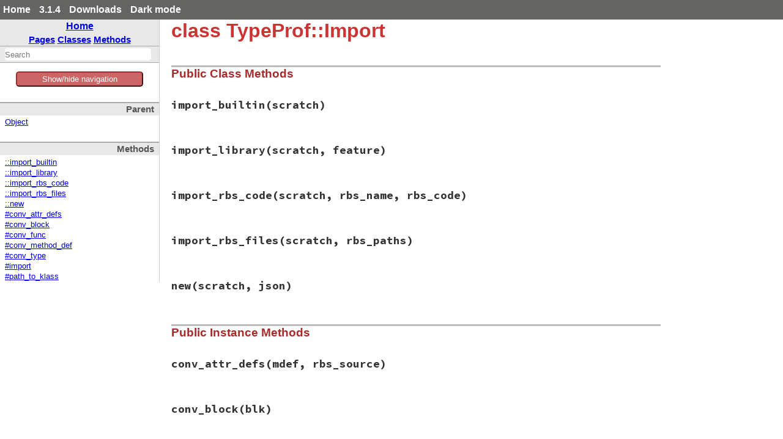

--- FILE ---
content_type: text/html
request_url: https://ruby-doc.org/3.1.4/gems/typeprof/TypeProf/Import.html
body_size: 7323
content:
<!DOCTYPE html>
<html>
<head>
<meta charset="UTF-8">

<title>class TypeProf::Import - typeprof: Ruby Standard Library Documentation</title>


<script src="../js/navigation.js" defer></script>
<script src="../js/search.js" defer></script>
<script src="../js/search_index.js" defer></script>
<script src="../js/searcher.js" defer></script>
<script src="../js/darkfish.js" defer></script>

<script src="../js/jquery-3.2.0.min.js"></script>

<script src="../js/vue.min.js"></script>
<script src="../js/js.cookie.min.js"></script>

<link href="../css/fonts.css" rel="stylesheet">
<link id='rdoccss' href="../css/rdoc.css" rel="stylesheet">
<link href="../css/carbon17.css" rel="stylesheet">

<script type="text/javascript">
  var rdoc_rel_prefix = "../";
  var index_rel_prefix = "../";
  var darkModeCsseHref = "../css/rdoc-dm.css"
  var defaultModeCssHref = "../css/rdoc.css"
  // var cssDarkmode = Cookies.get('darkmode');
  
  if( Cookies.get("darkmode") == "true") {
	$('#rdoccss').attr("href", darkModeCsseHref);
}

//  https://cssdeck.com/blog/simple-jquery-stylesheet-switcher/

document.write('<style type="text/css">body{display:none}</style>');

</script>


</head>
<body id="top" role="document" class="class">
  <!-- this is class.html -->

  <div id='actionbar' >
    <div class='wrapper mdiv'>
      <ul id='menubar'>
	<li><a href='/' target='_top' >Home</a></li>
	<li><a href='/3.1.4' target='_top' >3.1.4</a></li>

   <li ><a href='/downloads' target='_top' >Downloads</a></li>
	 <!-- li id='rd-action-search'><form id="searchbox_011815814100681837392:wnccv6st5qk" 
              action="https://ruby-doc.com/search.html"><input type="hidden" 
                 name="cx" value="011815814100681837392:wnccv6st5qk" ><input  
                 id='rd-search-input' name="q" type="text" 
                 size="20" >&#160;&#160;<input type="submit" name="sa" value="Search" ><input type="hidden" 
              name="cof" value="FORID:9" ></form></li -->
       <li><a id='cssSelect' href='#' onClick='swapMode(); return false;'>Dark mode</a></li>
	</ul>
    </div> 
    <!-- VERSION HEADER for 3.1.4 NOT FOUND -->
  </div> <!-- end action bar -->

  <div class='wrapper hdiv'>

    
      <script src="//m.servedby-buysellads.com/monetization.js" type="text/javascript"></script>
<div id="JGB_default_" class="bsa-cpc"></div>
<script>
  (function(){
    if(typeof _bsa !== 'undefined' && _bsa) {
    _bsa.init('default', 'CKYD627W', 'placement:ruby-docorg', {
      target: '.bsa-cpc',
      align: 'horizontal',
      disable_css: 'true'
    });
      }
  })();
</script>

    


    <nav id='vapp' role="navigation">
    <div id="project-navigation">
      <div id="home-section" role="region" title="Quick navigation" class="nav-section">
  <h2><a href="../index.html" rel="home">Home</a></h2>

  <div id="table-of-contents-navigation"  >
    <a href="../table_of_contents.html#pages">Pages</a>
    <a href="../table_of_contents.html#classes">Classes</a>
    <a href="../table_of_contents.html#methods">Methods</a>
  </div>
</div>

      <div id="search-section" role="search" class="project-section initially-hidden">
  <form action="#" method="get" accept-charset="utf-8">
    <div id="search-field-wrapper">
      <input id="search-field" role="combobox" aria-label="Search"
             aria-autocomplete="list" aria-controls="search-results"
             type="text" name="search" placeholder="Search" spellcheck="false"
             title="Type to search, Up and Down to navigate, Enter to load">
    </div>

    <ul id="search-results" aria-label="Search Results"
        aria-busy="false" aria-expanded="false"
        aria-atomic="false" class="initially-hidden"></ul>
  </form>
</div>

    </div>


    

    <button id='toggleThing' @click="toggleNav()" >Show/hide navigation</button>
    <div :class="isOpen ? 'block' : 'hidden' " id='toggleMe'>
      <div id="class-metadata">
        
        
<div id="parent-class-section" class="nav-section">
  <h3>Parent</h3>

  <p class="link"><a href="../Object.html">Object</a>
</div>

        
        
        
<!-- Method Quickref -->
<div id="method-list-section" class="nav-section">
  <h3>Methods</h3>

  <ul class="link-list" role="directory">
    <li ><a href="#method-c-import_builtin">::import_builtin</a>
    <li ><a href="#method-c-import_library">::import_library</a>
    <li ><a href="#method-c-import_rbs_code">::import_rbs_code</a>
    <li ><a href="#method-c-import_rbs_files">::import_rbs_files</a>
    <li ><a href="#method-c-new">::new</a>
    <li ><a href="#method-i-conv_attr_defs">#conv_attr_defs</a>
    <li ><a href="#method-i-conv_block">#conv_block</a>
    <li ><a href="#method-i-conv_func">#conv_func</a>
    <li ><a href="#method-i-conv_method_def">#conv_method_def</a>
    <li ><a href="#method-i-conv_type">#conv_type</a>
    <li ><a href="#method-i-import">#import</a>
    <li ><a href="#method-i-path_to_klass">#path_to_klass</a>
  </ul>
</div>

      </div>
     </div>
    </nav>


    <div id='extraz'><div class='adzbox-index'  >
      
        <div id="carbonads-container">
  <div class="carbonad">
    <script async type="text/javascript" src="//cdn.carbonads.com/carbon.js?serve=CKYIKKQN&placement=ruby-docorg" id="_carbonads_js"></script>
  </div>
</div>

      
     </div>         
    </div>

    <main role="main" aria-labelledby="class-TypeProf::Import">
    <h1 id="class-TypeProf::Import" class="class">
      class TypeProf::Import
    </h1>

    <section class="description">
    
    </section>

      <section id="5Buntitled-5D" class="documentation-section">





                <section id="public-class-5Buntitled-5D-method-details" class="method-section">
                <header>
                <h3>Public Class Methods</h3>
                </header>

                  <div id="method-c-import_builtin" class="method-detail ">
                            <div class="method-heading">
                              <span class="method-name">import_builtin</span><span
                                class="method-args">(scratch)</span>
                              <span class="method-click-advice">click to toggle source</span>
                            </div>

                            <div class="method-description">
                              

                              <div class="method-source-code" id="import_builtin-source">
            <pre><span class="ruby-comment"># File typeprof-0.21.3/lib/typeprof/import.rb, line 530</span>
<span class="ruby-keyword">def</span> <span class="ruby-keyword">self</span>.<span class="ruby-identifier ruby-title">import_builtin</span>(<span class="ruby-identifier">scratch</span>)
  <span class="ruby-constant">Import</span>.<span class="ruby-identifier">new</span>(<span class="ruby-identifier">scratch</span>, <span class="ruby-identifier">scratch</span>.<span class="ruby-identifier">rbs_reader</span>.<span class="ruby-identifier">load_builtin</span>).<span class="ruby-identifier">import</span>
<span class="ruby-keyword">end</span></pre>
                              </div>
                            </div>


                          </div>

                  <div id="method-c-import_library" class="method-detail ">
                            <div class="method-heading">
                              <span class="method-name">import_library</span><span
                                class="method-args">(scratch, feature)</span>
                              <span class="method-click-advice">click to toggle source</span>
                            </div>

                            <div class="method-description">
                              

                              <div class="method-source-code" id="import_library-source">
            <pre><span class="ruby-comment"># File typeprof-0.21.3/lib/typeprof/import.rb, line 534</span>
<span class="ruby-keyword">def</span> <span class="ruby-keyword">self</span>.<span class="ruby-identifier ruby-title">import_library</span>(<span class="ruby-identifier">scratch</span>, <span class="ruby-identifier">feature</span>)
  <span class="ruby-keyword">begin</span>
    <span class="ruby-identifier">json</span> = <span class="ruby-identifier">scratch</span>.<span class="ruby-identifier">rbs_reader</span>.<span class="ruby-identifier">load_library</span>(<span class="ruby-identifier">feature</span>)
  <span class="ruby-keyword">rescue</span> <span class="ruby-constant">RBS</span><span class="ruby-operator">::</span><span class="ruby-constant">EnvironmentLoader</span><span class="ruby-operator">::</span><span class="ruby-constant">UnknownLibraryError</span>
    <span class="ruby-keyword">return</span> <span class="ruby-keyword">nil</span>
  <span class="ruby-keyword">rescue</span> <span class="ruby-constant">RBS</span><span class="ruby-operator">::</span><span class="ruby-constant">DuplicatedDeclarationError</span>, <span class="ruby-constant">RBSReader</span><span class="ruby-operator">::</span><span class="ruby-constant">RBSCollectionDefined</span>
    <span class="ruby-keyword">return</span> <span class="ruby-keyword">true</span>
  <span class="ruby-keyword">end</span>
  <span class="ruby-comment"># need cache?</span>
  <span class="ruby-constant">Import</span>.<span class="ruby-identifier">new</span>(<span class="ruby-identifier">scratch</span>, <span class="ruby-identifier">json</span>).<span class="ruby-identifier">import</span>
<span class="ruby-keyword">end</span></pre>
                              </div>
                            </div>


                          </div>

                  <div id="method-c-import_rbs_code" class="method-detail ">
                            <div class="method-heading">
                              <span class="method-name">import_rbs_code</span><span
                                class="method-args">(scratch, rbs_name, rbs_code)</span>
                              <span class="method-click-advice">click to toggle source</span>
                            </div>

                            <div class="method-description">
                              

                              <div class="method-source-code" id="import_rbs_code-source">
            <pre><span class="ruby-comment"># File typeprof-0.21.3/lib/typeprof/import.rb, line 551</span>
<span class="ruby-keyword">def</span> <span class="ruby-keyword">self</span>.<span class="ruby-identifier ruby-title">import_rbs_code</span>(<span class="ruby-identifier">scratch</span>, <span class="ruby-identifier">rbs_name</span>, <span class="ruby-identifier">rbs_code</span>)
  <span class="ruby-constant">Import</span>.<span class="ruby-identifier">new</span>(<span class="ruby-identifier">scratch</span>, <span class="ruby-identifier">scratch</span>.<span class="ruby-identifier">rbs_reader</span>.<span class="ruby-identifier">load_rbs_string</span>(<span class="ruby-identifier">rbs_name</span>, <span class="ruby-identifier">rbs_code</span>)).<span class="ruby-identifier">import</span>(<span class="ruby-keyword">true</span>)
<span class="ruby-keyword">end</span></pre>
                              </div>
                            </div>


                          </div>

                  <div id="method-c-import_rbs_files" class="method-detail ">
                            <div class="method-heading">
                              <span class="method-name">import_rbs_files</span><span
                                class="method-args">(scratch, rbs_paths)</span>
                              <span class="method-click-advice">click to toggle source</span>
                            </div>

                            <div class="method-description">
                              

                              <div class="method-source-code" id="import_rbs_files-source">
            <pre><span class="ruby-comment"># File typeprof-0.21.3/lib/typeprof/import.rb, line 546</span>
<span class="ruby-keyword">def</span> <span class="ruby-keyword">self</span>.<span class="ruby-identifier ruby-title">import_rbs_files</span>(<span class="ruby-identifier">scratch</span>, <span class="ruby-identifier">rbs_paths</span>)
  <span class="ruby-identifier">rbs_paths</span> = <span class="ruby-identifier">rbs_paths</span>.<span class="ruby-identifier">map</span> {<span class="ruby-operator">|</span><span class="ruby-identifier">rbs_path</span><span class="ruby-operator">|</span> <span class="ruby-constant">Pathname</span>(<span class="ruby-identifier">rbs_path</span>) }
  <span class="ruby-constant">Import</span>.<span class="ruby-identifier">new</span>(<span class="ruby-identifier">scratch</span>, <span class="ruby-identifier">scratch</span>.<span class="ruby-identifier">rbs_reader</span>.<span class="ruby-identifier">load_paths</span>(<span class="ruby-identifier">rbs_paths</span>)).<span class="ruby-identifier">import</span>(<span class="ruby-keyword">true</span>)
<span class="ruby-keyword">end</span></pre>
                              </div>
                            </div>


                          </div>

                  <div id="method-c-new" class="method-detail ">
                            <div class="method-heading">
                              <span class="method-name">new</span><span
                                class="method-args">(scratch, json)</span>
                              <span class="method-click-advice">click to toggle source</span>
                            </div>

                            <div class="method-description">
                              

                              <div class="method-source-code" id="new-source">
            <pre><span class="ruby-comment"># File typeprof-0.21.3/lib/typeprof/import.rb, line 555</span>
<span class="ruby-keyword">def</span> <span class="ruby-identifier ruby-title">initialize</span>(<span class="ruby-identifier">scratch</span>, <span class="ruby-identifier">json</span>)
  <span class="ruby-ivar">@scratch</span> = <span class="ruby-identifier">scratch</span>
  <span class="ruby-ivar">@json</span> = <span class="ruby-identifier">json</span>
<span class="ruby-keyword">end</span></pre>
                              </div>
                            </div>


                          </div>

                          </section>

                <section id="public-instance-5Buntitled-5D-method-details" class="method-section">
                <header>
                <h3>Public Instance Methods</h3>
                </header>

                  <div id="method-i-conv_attr_defs" class="method-detail ">
                            <div class="method-heading">
                              <span class="method-name">conv_attr_defs</span><span
                                class="method-args">(mdef, rbs_source)</span>
                              <span class="method-click-advice">click to toggle source</span>
                            </div>

                            <div class="method-description">
                              

                              <div class="method-source-code" id="conv_attr_defs-source">
            <pre><span class="ruby-comment"># File typeprof-0.21.3/lib/typeprof/import.rb, line 663</span>
<span class="ruby-keyword">def</span> <span class="ruby-identifier ruby-title">conv_attr_defs</span>(<span class="ruby-identifier">mdef</span>, <span class="ruby-identifier">rbs_source</span>)
  <span class="ruby-identifier">ivar</span> = <span class="ruby-value">:&quot;@#{ mdef[:ivar] }&quot;</span>
  <span class="ruby-identifier">kind</span> = <span class="ruby-identifier">mdef</span>[<span class="ruby-value">:kind</span>]
  <span class="ruby-identifier">pub_meth</span> = <span class="ruby-identifier">mdef</span>[<span class="ruby-value">:visibility</span>]

  <span class="ruby-identifier">defs</span> = []
  <span class="ruby-keyword">if</span> <span class="ruby-identifier">kind</span> <span class="ruby-operator">==</span> <span class="ruby-value">:reader</span> <span class="ruby-operator">||</span> <span class="ruby-identifier">kind</span> <span class="ruby-operator">==</span> <span class="ruby-value">:accessor</span>
    <span class="ruby-identifier">defs</span> <span class="ruby-operator">&lt;&lt;</span> <span class="ruby-constant">TypedAttrMethodDef</span>.<span class="ruby-identifier">new</span>(<span class="ruby-identifier">ivar</span>, <span class="ruby-value">:reader</span>, <span class="ruby-identifier">pub_meth</span>, <span class="ruby-identifier">rbs_source</span>)
  <span class="ruby-keyword">end</span>
  <span class="ruby-keyword">if</span> <span class="ruby-identifier">kind</span> <span class="ruby-operator">==</span> <span class="ruby-value">:writer</span> <span class="ruby-operator">||</span> <span class="ruby-identifier">kind</span> <span class="ruby-operator">==</span> <span class="ruby-value">:accessor</span>
    <span class="ruby-identifier">defs</span> <span class="ruby-operator">&lt;&lt;</span> <span class="ruby-constant">TypedAttrMethodDef</span>.<span class="ruby-identifier">new</span>(<span class="ruby-identifier">ivar</span>, <span class="ruby-value">:writer</span>, <span class="ruby-identifier">pub_meth</span>, <span class="ruby-identifier">rbs_source</span>)
  <span class="ruby-keyword">end</span>
  <span class="ruby-identifier">raise</span> <span class="ruby-keyword">if</span> <span class="ruby-identifier">defs</span>.<span class="ruby-identifier">empty?</span>
  <span class="ruby-identifier">defs</span>
<span class="ruby-keyword">end</span></pre>
                              </div>
                            </div>


                          </div>

                  <div id="method-i-conv_block" class="method-detail ">
                            <div class="method-heading">
                              <span class="method-name">conv_block</span><span
                                class="method-args">(blk)</span>
                              <span class="method-click-advice">click to toggle source</span>
                            </div>

                            <div class="method-description">
                              

                              <div class="method-source-code" id="conv_block-source">
            <pre><span class="ruby-comment"># File typeprof-0.21.3/lib/typeprof/import.rb, line 713</span>
<span class="ruby-keyword">def</span> <span class="ruby-identifier ruby-title">conv_block</span>(<span class="ruby-identifier">blk</span>)
  <span class="ruby-keyword">return</span> [<span class="ruby-constant">Type</span>.<span class="ruby-identifier">nil</span>] <span class="ruby-keyword">unless</span> <span class="ruby-identifier">blk</span>

  <span class="ruby-identifier">required_block</span> = <span class="ruby-identifier">blk</span>[<span class="ruby-value">:required_block</span>]
  <span class="ruby-identifier">lead_tys</span> = <span class="ruby-identifier">blk</span>[<span class="ruby-value">:lead_tys</span>]
  <span class="ruby-identifier">opt_tys</span> = <span class="ruby-identifier">blk</span>[<span class="ruby-value">:opt_tys</span>]
  <span class="ruby-identifier">rest_ty</span> = <span class="ruby-identifier">blk</span>[<span class="ruby-value">:rest_ty</span>]
  <span class="ruby-identifier">req_kw_tys</span> = <span class="ruby-identifier">blk</span>[<span class="ruby-value">:req_kw_tys</span>]
  <span class="ruby-identifier">opt_kw_tys</span> = <span class="ruby-identifier">blk</span>[<span class="ruby-value">:opt_kw_tys</span>]
  <span class="ruby-identifier">rest_kw_ty</span> = <span class="ruby-identifier">blk</span>[<span class="ruby-value">:rest_kw_ty</span>]
  <span class="ruby-identifier">ret_ty</span> = <span class="ruby-identifier">blk</span>[<span class="ruby-value">:ret_ty</span>]

  <span class="ruby-identifier">lead_tys</span> = <span class="ruby-identifier">lead_tys</span>.<span class="ruby-identifier">map</span> {<span class="ruby-operator">|</span><span class="ruby-identifier">ty</span><span class="ruby-operator">|</span> <span class="ruby-identifier">conv_type</span>(<span class="ruby-identifier">ty</span>) }
  <span class="ruby-identifier">opt_tys</span> = <span class="ruby-identifier">opt_tys</span>.<span class="ruby-identifier">map</span> {<span class="ruby-operator">|</span><span class="ruby-identifier">ty</span><span class="ruby-operator">|</span> <span class="ruby-identifier">conv_type</span>(<span class="ruby-identifier">ty</span>) }
  <span class="ruby-identifier">rest_ty</span> = <span class="ruby-identifier">conv_type</span>(<span class="ruby-identifier">rest_ty</span>) <span class="ruby-keyword">if</span> <span class="ruby-identifier">rest_ty</span>
  <span class="ruby-identifier">kw_tys</span> = []
  <span class="ruby-identifier">req_kw_tys</span>.<span class="ruby-identifier">each</span> {<span class="ruby-operator">|</span><span class="ruby-identifier">key</span>, <span class="ruby-identifier">ty</span><span class="ruby-operator">|</span> <span class="ruby-identifier">kw_tys</span> <span class="ruby-operator">&lt;&lt;</span> [<span class="ruby-keyword">true</span>, <span class="ruby-identifier">key</span>, <span class="ruby-identifier">conv_type</span>(<span class="ruby-identifier">ty</span>)] }
  <span class="ruby-identifier">opt_kw_tys</span>.<span class="ruby-identifier">each</span> {<span class="ruby-operator">|</span><span class="ruby-identifier">key</span>, <span class="ruby-identifier">ty</span><span class="ruby-operator">|</span> <span class="ruby-identifier">kw_tys</span> <span class="ruby-operator">&lt;&lt;</span> [<span class="ruby-keyword">false</span>, <span class="ruby-identifier">key</span>, <span class="ruby-identifier">conv_type</span>(<span class="ruby-identifier">ty</span>)] }
  <span class="ruby-keyword">if</span> <span class="ruby-identifier">rest_kw_ty</span>
    <span class="ruby-identifier">ty</span> = <span class="ruby-identifier">conv_type</span>(<span class="ruby-identifier">rest_kw_ty</span>)
    <span class="ruby-identifier">kw_rest_ty</span> = <span class="ruby-constant">Type</span>.<span class="ruby-identifier">gen_hash</span> <span class="ruby-keyword">do</span> <span class="ruby-operator">|</span><span class="ruby-identifier">h</span><span class="ruby-operator">|</span>
      <span class="ruby-identifier">k_ty</span> = <span class="ruby-constant">Type</span><span class="ruby-operator">::</span><span class="ruby-constant">Instance</span>.<span class="ruby-identifier">new</span>(<span class="ruby-constant">Type</span><span class="ruby-operator">::</span><span class="ruby-constant">Builtin</span>[<span class="ruby-value">:sym</span>])
      <span class="ruby-identifier">h</span>[<span class="ruby-identifier">k_ty</span>] = <span class="ruby-identifier">ty</span>
    <span class="ruby-keyword">end</span>
  <span class="ruby-keyword">end</span>

  <span class="ruby-identifier">msig</span> = <span class="ruby-constant">MethodSignature</span>.<span class="ruby-identifier">new</span>(<span class="ruby-identifier">lead_tys</span>, <span class="ruby-identifier">opt_tys</span>, <span class="ruby-identifier">rest_ty</span>, [], <span class="ruby-identifier">kw_tys</span>, <span class="ruby-identifier">kw_rest_ty</span>, <span class="ruby-constant">Type</span>.<span class="ruby-identifier">nil</span>)

  <span class="ruby-identifier">ret_ty</span> = <span class="ruby-identifier">conv_type</span>(<span class="ruby-identifier">ret_ty</span>)

  <span class="ruby-identifier">ret</span> = [<span class="ruby-constant">Type</span><span class="ruby-operator">::</span><span class="ruby-constant">Proc</span>.<span class="ruby-identifier">new</span>(<span class="ruby-constant">TypedBlock</span>.<span class="ruby-identifier">new</span>(<span class="ruby-identifier">msig</span>, <span class="ruby-identifier">ret_ty</span>), <span class="ruby-constant">Type</span><span class="ruby-operator">::</span><span class="ruby-constant">Builtin</span>[<span class="ruby-value">:proc</span>])]
  <span class="ruby-identifier">ret</span> <span class="ruby-operator">&lt;&lt;</span> <span class="ruby-constant">Type</span>.<span class="ruby-identifier">nil</span> <span class="ruby-keyword">unless</span> <span class="ruby-identifier">required_block</span>
  <span class="ruby-identifier">ret</span>
<span class="ruby-keyword">end</span></pre>
                              </div>
                            </div>


                          </div>

                  <div id="method-i-conv_func" class="method-detail ">
                            <div class="method-heading">
                              <span class="method-name">conv_func</span><span
                                class="method-args">(sig_ret)</span>
                              <span class="method-click-advice">click to toggle source</span>
                            </div>

                            <div class="method-description">
                              

                              <div class="method-source-code" id="conv_func-source">
            <pre><span class="ruby-comment"># File typeprof-0.21.3/lib/typeprof/import.rb, line 679</span>
<span class="ruby-keyword">def</span> <span class="ruby-identifier ruby-title">conv_func</span>(<span class="ruby-identifier">sig_ret</span>)
  <span class="ruby-comment">#type_params = sig_ret[:type_params] # XXX</span>
  <span class="ruby-identifier">lead_tys</span> = <span class="ruby-identifier">sig_ret</span>[<span class="ruby-value">:lead_tys</span>]
  <span class="ruby-identifier">opt_tys</span> = <span class="ruby-identifier">sig_ret</span>[<span class="ruby-value">:opt_tys</span>]
  <span class="ruby-identifier">rest_ty</span> = <span class="ruby-identifier">sig_ret</span>[<span class="ruby-value">:rest_ty</span>]
  <span class="ruby-identifier">req_kw_tys</span> = <span class="ruby-identifier">sig_ret</span>[<span class="ruby-value">:req_kw_tys</span>]
  <span class="ruby-identifier">opt_kw_tys</span> = <span class="ruby-identifier">sig_ret</span>[<span class="ruby-value">:opt_kw_tys</span>]
  <span class="ruby-identifier">rest_kw_ty</span> = <span class="ruby-identifier">sig_ret</span>[<span class="ruby-value">:rest_kw_ty</span>]
  <span class="ruby-identifier">blk</span> = <span class="ruby-identifier">sig_ret</span>[<span class="ruby-value">:blk</span>]
  <span class="ruby-identifier">ret_ty</span> = <span class="ruby-identifier">sig_ret</span>[<span class="ruby-value">:ret_ty</span>]

  <span class="ruby-identifier">lead_tys</span> = <span class="ruby-identifier">lead_tys</span>.<span class="ruby-identifier">map</span> {<span class="ruby-operator">|</span><span class="ruby-identifier">ty</span><span class="ruby-operator">|</span> <span class="ruby-identifier">conv_type</span>(<span class="ruby-identifier">ty</span>) }
  <span class="ruby-identifier">opt_tys</span> = <span class="ruby-identifier">opt_tys</span>.<span class="ruby-identifier">map</span> {<span class="ruby-operator">|</span><span class="ruby-identifier">ty</span><span class="ruby-operator">|</span> <span class="ruby-identifier">conv_type</span>(<span class="ruby-identifier">ty</span>) }
  <span class="ruby-identifier">rest_ty</span> = <span class="ruby-identifier">conv_type</span>(<span class="ruby-identifier">rest_ty</span>) <span class="ruby-keyword">if</span> <span class="ruby-identifier">rest_ty</span>
  <span class="ruby-identifier">kw_tys</span> = []
  <span class="ruby-identifier">req_kw_tys</span>.<span class="ruby-identifier">each</span> {<span class="ruby-operator">|</span><span class="ruby-identifier">key</span>, <span class="ruby-identifier">ty</span><span class="ruby-operator">|</span> <span class="ruby-identifier">kw_tys</span> <span class="ruby-operator">&lt;&lt;</span> [<span class="ruby-keyword">true</span>, <span class="ruby-identifier">key</span>, <span class="ruby-identifier">conv_type</span>(<span class="ruby-identifier">ty</span>)] }
  <span class="ruby-identifier">opt_kw_tys</span>.<span class="ruby-identifier">each</span> {<span class="ruby-operator">|</span><span class="ruby-identifier">key</span>, <span class="ruby-identifier">ty</span><span class="ruby-operator">|</span> <span class="ruby-identifier">kw_tys</span> <span class="ruby-operator">&lt;&lt;</span> [<span class="ruby-keyword">false</span>, <span class="ruby-identifier">key</span>, <span class="ruby-identifier">conv_type</span>(<span class="ruby-identifier">ty</span>)] }
  <span class="ruby-keyword">if</span> <span class="ruby-identifier">rest_kw_ty</span>
    <span class="ruby-identifier">ty</span> = <span class="ruby-identifier">conv_type</span>(<span class="ruby-identifier">rest_kw_ty</span>)
    <span class="ruby-identifier">kw_rest_ty</span> = <span class="ruby-constant">Type</span>.<span class="ruby-identifier">gen_hash</span> <span class="ruby-keyword">do</span> <span class="ruby-operator">|</span><span class="ruby-identifier">h</span><span class="ruby-operator">|</span>
      <span class="ruby-identifier">k_ty</span> = <span class="ruby-constant">Type</span><span class="ruby-operator">::</span><span class="ruby-constant">Instance</span>.<span class="ruby-identifier">new</span>(<span class="ruby-constant">Type</span><span class="ruby-operator">::</span><span class="ruby-constant">Builtin</span>[<span class="ruby-value">:sym</span>])
      <span class="ruby-identifier">h</span>[<span class="ruby-identifier">k_ty</span>] = <span class="ruby-identifier">ty</span>
    <span class="ruby-keyword">end</span>
  <span class="ruby-keyword">end</span>

  <span class="ruby-identifier">blks</span> = <span class="ruby-identifier">conv_block</span>(<span class="ruby-identifier">blk</span>)

  <span class="ruby-identifier">ret_ty</span> = <span class="ruby-identifier">conv_type</span>(<span class="ruby-identifier">ret_ty</span>)

  <span class="ruby-identifier">blks</span>.<span class="ruby-identifier">map</span> <span class="ruby-keyword">do</span> <span class="ruby-operator">|</span><span class="ruby-identifier">blk</span><span class="ruby-operator">|</span>
    [<span class="ruby-constant">MethodSignature</span>.<span class="ruby-identifier">new</span>(<span class="ruby-identifier">lead_tys</span>, <span class="ruby-identifier">opt_tys</span>, <span class="ruby-identifier">rest_ty</span>, [], <span class="ruby-identifier">kw_tys</span>, <span class="ruby-identifier">kw_rest_ty</span>, <span class="ruby-identifier">blk</span>), <span class="ruby-identifier">ret_ty</span>]
  <span class="ruby-keyword">end</span>
<span class="ruby-keyword">end</span></pre>
                              </div>
                            </div>


                          </div>

                  <div id="method-i-conv_method_def" class="method-detail ">
                            <div class="method-heading">
                              <span class="method-name">conv_method_def</span><span
                                class="method-args">(method_name, mdef, rbs_source)</span>
                              <span class="method-click-advice">click to toggle source</span>
                            </div>

                            <div class="method-description">
                              

                              <div class="method-source-code" id="conv_method_def-source">
            <pre><span class="ruby-comment"># File typeprof-0.21.3/lib/typeprof/import.rb, line 655</span>
<span class="ruby-keyword">def</span> <span class="ruby-identifier ruby-title">conv_method_def</span>(<span class="ruby-identifier">method_name</span>, <span class="ruby-identifier">mdef</span>, <span class="ruby-identifier">rbs_source</span>)
  <span class="ruby-identifier">sig_rets</span> = <span class="ruby-identifier">mdef</span>[<span class="ruby-value">:sig_rets</span>].<span class="ruby-identifier">flat_map</span> <span class="ruby-keyword">do</span> <span class="ruby-operator">|</span><span class="ruby-identifier">sig_ret</span><span class="ruby-operator">|</span>
    <span class="ruby-identifier">conv_func</span>(<span class="ruby-identifier">sig_ret</span>)
  <span class="ruby-keyword">end</span>

  <span class="ruby-constant">TypedMethodDef</span>.<span class="ruby-identifier">new</span>(<span class="ruby-identifier">sig_rets</span>, <span class="ruby-identifier">rbs_source</span>, <span class="ruby-identifier">mdef</span>[<span class="ruby-value">:visibility</span>])
<span class="ruby-keyword">end</span></pre>
                              </div>
                            </div>


                          </div>

                  <div id="method-i-conv_type" class="method-detail ">
                            <div class="method-heading">
                              <span class="method-name">conv_type</span><span
                                class="method-args">(ty)</span>
                              <span class="method-click-advice">click to toggle source</span>
                            </div>

                            <div class="method-description">
                              

                              <div class="method-source-code" id="conv_type-source">
            <pre><span class="ruby-comment"># File typeprof-0.21.3/lib/typeprof/import.rb, line 748</span>
<span class="ruby-keyword">def</span> <span class="ruby-identifier ruby-title">conv_type</span>(<span class="ruby-identifier">ty</span>)
  <span class="ruby-keyword">case</span> <span class="ruby-identifier">ty</span>.<span class="ruby-identifier">first</span>
  <span class="ruby-keyword">when</span> <span class="ruby-value">:class</span> <span class="ruby-keyword">then</span> <span class="ruby-identifier">path_to_klass</span>(<span class="ruby-identifier">ty</span>[<span class="ruby-value">1</span>])
  <span class="ruby-keyword">when</span> <span class="ruby-value">:instance</span> <span class="ruby-keyword">then</span> <span class="ruby-constant">Type</span><span class="ruby-operator">::</span><span class="ruby-constant">Instance</span>.<span class="ruby-identifier">new</span>(<span class="ruby-identifier">path_to_klass</span>(<span class="ruby-identifier">ty</span>[<span class="ruby-value">1</span>]))
  <span class="ruby-keyword">when</span> <span class="ruby-value">:cell</span>
    <span class="ruby-constant">Type</span><span class="ruby-operator">::</span><span class="ruby-constant">Cell</span>.<span class="ruby-identifier">new</span>(<span class="ruby-constant">Type</span><span class="ruby-operator">::</span><span class="ruby-constant">Cell</span><span class="ruby-operator">::</span><span class="ruby-constant">Elements</span>.<span class="ruby-identifier">new</span>(<span class="ruby-identifier">ty</span>[<span class="ruby-value">2</span>].<span class="ruby-identifier">map</span> {<span class="ruby-operator">|</span><span class="ruby-identifier">ty</span><span class="ruby-operator">|</span> <span class="ruby-identifier">conv_type</span>(<span class="ruby-identifier">ty</span>) }), <span class="ruby-identifier">conv_type</span>(<span class="ruby-identifier">ty</span>[<span class="ruby-value">1</span>]))
  <span class="ruby-keyword">when</span> <span class="ruby-value">:any</span> <span class="ruby-keyword">then</span> <span class="ruby-constant">Type</span>.<span class="ruby-identifier">any</span>
  <span class="ruby-keyword">when</span> <span class="ruby-value">:void</span> <span class="ruby-keyword">then</span> <span class="ruby-constant">Type</span><span class="ruby-operator">::</span><span class="ruby-constant">Void</span>.<span class="ruby-identifier">new</span>
  <span class="ruby-keyword">when</span> <span class="ruby-value">:nil</span> <span class="ruby-keyword">then</span> <span class="ruby-constant">Type</span>.<span class="ruby-identifier">nil</span>
  <span class="ruby-keyword">when</span> <span class="ruby-value">:optional</span> <span class="ruby-keyword">then</span> <span class="ruby-constant">Type</span>.<span class="ruby-identifier">optional</span>(<span class="ruby-identifier">conv_type</span>(<span class="ruby-identifier">ty</span>[<span class="ruby-value">1</span>]))
  <span class="ruby-keyword">when</span> <span class="ruby-value">:bool</span> <span class="ruby-keyword">then</span> <span class="ruby-constant">Type</span>.<span class="ruby-identifier">bool</span>
  <span class="ruby-keyword">when</span> <span class="ruby-value">:self</span> <span class="ruby-keyword">then</span> <span class="ruby-constant">Type</span><span class="ruby-operator">::</span><span class="ruby-constant">Var</span>.<span class="ruby-identifier">new</span>(<span class="ruby-value">:self</span>)
  <span class="ruby-keyword">when</span> <span class="ruby-value">:int</span> <span class="ruby-keyword">then</span> <span class="ruby-constant">Type</span><span class="ruby-operator">::</span><span class="ruby-constant">Instance</span>.<span class="ruby-identifier">new</span>(<span class="ruby-constant">Type</span><span class="ruby-operator">::</span><span class="ruby-constant">Builtin</span>[<span class="ruby-value">:int</span>])
  <span class="ruby-keyword">when</span> <span class="ruby-value">:str</span> <span class="ruby-keyword">then</span> <span class="ruby-constant">Type</span><span class="ruby-operator">::</span><span class="ruby-constant">Instance</span>.<span class="ruby-identifier">new</span>(<span class="ruby-constant">Type</span><span class="ruby-operator">::</span><span class="ruby-constant">Builtin</span>[<span class="ruby-value">:str</span>])
  <span class="ruby-keyword">when</span> <span class="ruby-value">:sym</span> <span class="ruby-keyword">then</span> <span class="ruby-constant">Type</span><span class="ruby-operator">::</span><span class="ruby-constant">Symbol</span>.<span class="ruby-identifier">new</span>(<span class="ruby-identifier">ty</span>.<span class="ruby-identifier">last</span>, <span class="ruby-constant">Type</span><span class="ruby-operator">::</span><span class="ruby-constant">Instance</span>.<span class="ruby-identifier">new</span>(<span class="ruby-constant">Type</span><span class="ruby-operator">::</span><span class="ruby-constant">Builtin</span>[<span class="ruby-value">:sym</span>]))
  <span class="ruby-keyword">when</span> <span class="ruby-value">:true</span>  <span class="ruby-keyword">then</span> <span class="ruby-constant">Type</span><span class="ruby-operator">::</span><span class="ruby-constant">Instance</span>.<span class="ruby-identifier">new</span>(<span class="ruby-constant">Type</span><span class="ruby-operator">::</span><span class="ruby-constant">Builtin</span>[<span class="ruby-value">:true</span>])
  <span class="ruby-keyword">when</span> <span class="ruby-value">:false</span> <span class="ruby-keyword">then</span> <span class="ruby-constant">Type</span><span class="ruby-operator">::</span><span class="ruby-constant">Instance</span>.<span class="ruby-identifier">new</span>(<span class="ruby-constant">Type</span><span class="ruby-operator">::</span><span class="ruby-constant">Builtin</span>[<span class="ruby-value">:false</span>])
  <span class="ruby-keyword">when</span> <span class="ruby-value">:array</span>
    <span class="ruby-identifier">_</span>, <span class="ruby-identifier">path</span>, <span class="ruby-identifier">lead_tys</span>, <span class="ruby-identifier">rest_ty</span> = <span class="ruby-identifier">ty</span>
    <span class="ruby-identifier">lead_tys</span> = <span class="ruby-identifier">lead_tys</span>.<span class="ruby-identifier">map</span> {<span class="ruby-operator">|</span><span class="ruby-identifier">ty</span><span class="ruby-operator">|</span> <span class="ruby-identifier">conv_type</span>(<span class="ruby-identifier">ty</span>) }
    <span class="ruby-identifier">rest_ty</span> = <span class="ruby-identifier">conv_type</span>(<span class="ruby-identifier">rest_ty</span>)
    <span class="ruby-identifier">base_type</span> = <span class="ruby-constant">Type</span><span class="ruby-operator">::</span><span class="ruby-constant">Instance</span>.<span class="ruby-identifier">new</span>(<span class="ruby-identifier">path_to_klass</span>(<span class="ruby-identifier">path</span>))
    <span class="ruby-constant">Type</span><span class="ruby-operator">::</span><span class="ruby-constant">Array</span>.<span class="ruby-identifier">new</span>(<span class="ruby-constant">Type</span><span class="ruby-operator">::</span><span class="ruby-constant">Array</span><span class="ruby-operator">::</span><span class="ruby-constant">Elements</span>.<span class="ruby-identifier">new</span>(<span class="ruby-identifier">lead_tys</span>, <span class="ruby-identifier">rest_ty</span>), <span class="ruby-identifier">base_type</span>)
  <span class="ruby-keyword">when</span> <span class="ruby-value">:hash</span>
    <span class="ruby-identifier">_</span>, <span class="ruby-identifier">path</span>, (<span class="ruby-identifier">k</span>, <span class="ruby-identifier">v</span>) = <span class="ruby-identifier">ty</span>
    <span class="ruby-constant">Type</span>.<span class="ruby-identifier">gen_hash</span>(<span class="ruby-constant">Type</span><span class="ruby-operator">::</span><span class="ruby-constant">Instance</span>.<span class="ruby-identifier">new</span>(<span class="ruby-identifier">path_to_klass</span>(<span class="ruby-identifier">path</span>))) <span class="ruby-keyword">do</span> <span class="ruby-operator">|</span><span class="ruby-identifier">h</span><span class="ruby-operator">|</span>
      <span class="ruby-identifier">k_ty</span> = <span class="ruby-identifier">conv_type</span>(<span class="ruby-identifier">k</span>)
      <span class="ruby-identifier">v_ty</span> = <span class="ruby-identifier">conv_type</span>(<span class="ruby-identifier">v</span>)
      <span class="ruby-identifier">h</span>[<span class="ruby-identifier">k_ty</span>] = <span class="ruby-identifier">v_ty</span>
    <span class="ruby-keyword">end</span>
  <span class="ruby-keyword">when</span> <span class="ruby-value">:hash_record</span>
    <span class="ruby-identifier">_</span>, <span class="ruby-identifier">path</span>, <span class="ruby-identifier">key_tys</span> = <span class="ruby-identifier">ty</span>
    <span class="ruby-constant">Type</span>.<span class="ruby-identifier">gen_hash</span>(<span class="ruby-constant">Type</span><span class="ruby-operator">::</span><span class="ruby-constant">Instance</span>.<span class="ruby-identifier">new</span>(<span class="ruby-identifier">path_to_klass</span>(<span class="ruby-identifier">path</span>))) <span class="ruby-keyword">do</span> <span class="ruby-operator">|</span><span class="ruby-identifier">h</span><span class="ruby-operator">|</span>
      <span class="ruby-identifier">key_tys</span>.<span class="ruby-identifier">each</span> <span class="ruby-keyword">do</span> <span class="ruby-operator">|</span><span class="ruby-identifier">key</span>, <span class="ruby-identifier">ty</span><span class="ruby-operator">|</span>
        <span class="ruby-identifier">k_ty</span> = <span class="ruby-constant">Type</span><span class="ruby-operator">::</span><span class="ruby-constant">Symbol</span>.<span class="ruby-identifier">new</span>(<span class="ruby-identifier">key</span>, <span class="ruby-constant">Type</span><span class="ruby-operator">::</span><span class="ruby-constant">Instance</span>.<span class="ruby-identifier">new</span>(<span class="ruby-constant">Type</span><span class="ruby-operator">::</span><span class="ruby-constant">Builtin</span>[<span class="ruby-value">:sym</span>]))
        <span class="ruby-identifier">v_ty</span> = <span class="ruby-identifier">conv_type</span>(<span class="ruby-identifier">ty</span>)
        <span class="ruby-identifier">h</span>[<span class="ruby-identifier">k_ty</span>] = <span class="ruby-identifier">v_ty</span>
      <span class="ruby-keyword">end</span>
    <span class="ruby-keyword">end</span>
  <span class="ruby-keyword">when</span> <span class="ruby-value">:union</span>
    <span class="ruby-identifier">tys</span> = <span class="ruby-identifier">ty</span>[<span class="ruby-value">1</span>]
    <span class="ruby-constant">Type</span><span class="ruby-operator">::</span><span class="ruby-constant">Union</span>.<span class="ruby-identifier">create</span>(<span class="ruby-constant">Utils</span><span class="ruby-operator">::</span><span class="ruby-constant">Set</span>[<span class="ruby-operator">*</span><span class="ruby-identifier">tys</span>.<span class="ruby-identifier">map</span> {<span class="ruby-operator">|</span><span class="ruby-identifier">ty2</span><span class="ruby-operator">|</span> <span class="ruby-identifier">conv_type</span>(<span class="ruby-identifier">ty2</span>) }], <span class="ruby-keyword">nil</span>) <span class="ruby-comment"># XXX: Array and Hash support</span>
  <span class="ruby-keyword">when</span> <span class="ruby-value">:intersection</span>
    <span class="ruby-identifier">tys</span> = <span class="ruby-identifier">ty</span>[<span class="ruby-value">1</span>]
    <span class="ruby-identifier">conv_type</span>(<span class="ruby-identifier">tys</span>.<span class="ruby-identifier">first</span>) <span class="ruby-comment"># XXX: This is wrong! We need to support intersection type</span>
  <span class="ruby-keyword">when</span> <span class="ruby-value">:var</span>
    <span class="ruby-constant">Type</span><span class="ruby-operator">::</span><span class="ruby-constant">Var</span>.<span class="ruby-identifier">new</span>(<span class="ruby-identifier">ty</span>[<span class="ruby-value">1</span>])
  <span class="ruby-keyword">when</span> <span class="ruby-value">:proc</span>
    <span class="ruby-identifier">msig</span>, <span class="ruby-identifier">ret_ty</span> = <span class="ruby-identifier">conv_func</span>(<span class="ruby-identifier">ty</span>[<span class="ruby-value">1</span>]).<span class="ruby-identifier">first</span> <span class="ruby-comment"># Currently, RBS Proc does not accept a block, so the size should be always one</span>
    <span class="ruby-constant">Type</span><span class="ruby-operator">::</span><span class="ruby-constant">Proc</span>.<span class="ruby-identifier">new</span>(<span class="ruby-constant">TypedBlock</span>.<span class="ruby-identifier">new</span>(<span class="ruby-identifier">msig</span>, <span class="ruby-identifier">ret_ty</span>), <span class="ruby-constant">Type</span><span class="ruby-operator">::</span><span class="ruby-constant">Instance</span>.<span class="ruby-identifier">new</span>(<span class="ruby-constant">Type</span><span class="ruby-operator">::</span><span class="ruby-constant">Builtin</span>[<span class="ruby-value">:proc</span>]))
  <span class="ruby-keyword">else</span>
    <span class="ruby-identifier">pp</span> <span class="ruby-identifier">ty</span>
    <span class="ruby-identifier">raise</span> <span class="ruby-constant">NotImplementedError</span>
  <span class="ruby-keyword">end</span>
<span class="ruby-keyword">end</span></pre>
                              </div>
                            </div>


                          </div>

                  <div id="method-i-import" class="method-detail ">
                            <div class="method-heading">
                              <span class="method-name">import</span><span
                                class="method-args">(explicit = false)</span>
                              <span class="method-click-advice">click to toggle source</span>
                            </div>

                            <div class="method-description">
                              

                              <div class="method-source-code" id="import-source">
            <pre><span class="ruby-comment"># File typeprof-0.21.3/lib/typeprof/import.rb, line 560</span>
<span class="ruby-keyword">def</span> <span class="ruby-identifier ruby-title">import</span>(<span class="ruby-identifier">explicit</span> = <span class="ruby-keyword">false</span>)
  <span class="ruby-identifier">classes</span> = <span class="ruby-ivar">@json</span>[<span class="ruby-value">:classes</span>].<span class="ruby-identifier">map</span> <span class="ruby-keyword">do</span> <span class="ruby-operator">|</span><span class="ruby-identifier">classpath</span>, <span class="ruby-identifier">cdef</span><span class="ruby-operator">|</span>
    <span class="ruby-identifier">type_params</span> = <span class="ruby-identifier">cdef</span>[<span class="ruby-value">:type_params</span>]
    <span class="ruby-identifier">superclass</span>, <span class="ruby-identifier">superclass_type_args</span> = <span class="ruby-identifier">cdef</span>[<span class="ruby-value">:superclass</span>]
    <span class="ruby-identifier">members</span> = <span class="ruby-identifier">cdef</span>[<span class="ruby-value">:members</span>]

    <span class="ruby-identifier">name</span> = <span class="ruby-identifier">classpath</span>.<span class="ruby-identifier">last</span>
    <span class="ruby-identifier">superclass</span> = <span class="ruby-identifier">path_to_klass</span>(<span class="ruby-identifier">superclass</span>) <span class="ruby-keyword">if</span> <span class="ruby-identifier">superclass</span>
    <span class="ruby-identifier">base_klass</span> = <span class="ruby-identifier">path_to_klass</span>(<span class="ruby-identifier">classpath</span>[<span class="ruby-value">0</span><span class="ruby-operator">..</span><span class="ruby-value">-2</span>])

    <span class="ruby-identifier">klass</span>, = <span class="ruby-ivar">@scratch</span>.<span class="ruby-identifier">get_constant</span>(<span class="ruby-identifier">base_klass</span>, <span class="ruby-identifier">name</span>)
    <span class="ruby-keyword">if</span> <span class="ruby-identifier">klass</span>.<span class="ruby-identifier">is_a?</span>(<span class="ruby-constant">Type</span><span class="ruby-operator">::</span><span class="ruby-constant">Any</span>)
      <span class="ruby-identifier">klass</span> = <span class="ruby-ivar">@scratch</span>.<span class="ruby-identifier">new_class</span>(<span class="ruby-identifier">base_klass</span>, <span class="ruby-identifier">name</span>, <span class="ruby-identifier">type_params</span>, <span class="ruby-identifier">superclass</span>, <span class="ruby-keyword">nil</span>)

      <span class="ruby-comment"># There builtin classes are needed to interpret RBS declarations</span>
      <span class="ruby-keyword">case</span> <span class="ruby-identifier">classpath</span>
      <span class="ruby-keyword">when</span> [<span class="ruby-value">:NilClass</span>]   <span class="ruby-keyword">then</span> <span class="ruby-constant">Type</span><span class="ruby-operator">::</span><span class="ruby-constant">Builtin</span>[<span class="ruby-value">:nil</span>]   = <span class="ruby-identifier">klass</span>
      <span class="ruby-keyword">when</span> [<span class="ruby-value">:TrueClass</span>]  <span class="ruby-keyword">then</span> <span class="ruby-constant">Type</span><span class="ruby-operator">::</span><span class="ruby-constant">Builtin</span>[<span class="ruby-value">:true</span>]  = <span class="ruby-identifier">klass</span>
      <span class="ruby-keyword">when</span> [<span class="ruby-value">:FalseClass</span>] <span class="ruby-keyword">then</span> <span class="ruby-constant">Type</span><span class="ruby-operator">::</span><span class="ruby-constant">Builtin</span>[<span class="ruby-value">:false</span>] = <span class="ruby-identifier">klass</span>
      <span class="ruby-keyword">when</span> [<span class="ruby-value">:Integer</span>]    <span class="ruby-keyword">then</span> <span class="ruby-constant">Type</span><span class="ruby-operator">::</span><span class="ruby-constant">Builtin</span>[<span class="ruby-value">:int</span>]   = <span class="ruby-identifier">klass</span>
      <span class="ruby-keyword">when</span> [<span class="ruby-value">:String</span>]     <span class="ruby-keyword">then</span> <span class="ruby-constant">Type</span><span class="ruby-operator">::</span><span class="ruby-constant">Builtin</span>[<span class="ruby-value">:str</span>]   = <span class="ruby-identifier">klass</span>
      <span class="ruby-keyword">when</span> [<span class="ruby-value">:Symbol</span>]     <span class="ruby-keyword">then</span> <span class="ruby-constant">Type</span><span class="ruby-operator">::</span><span class="ruby-constant">Builtin</span>[<span class="ruby-value">:sym</span>]   = <span class="ruby-identifier">klass</span>
      <span class="ruby-keyword">when</span> [<span class="ruby-value">:Array</span>]      <span class="ruby-keyword">then</span> <span class="ruby-constant">Type</span><span class="ruby-operator">::</span><span class="ruby-constant">Builtin</span>[<span class="ruby-value">:ary</span>]   = <span class="ruby-identifier">klass</span>
      <span class="ruby-keyword">when</span> [<span class="ruby-value">:Hash</span>]       <span class="ruby-keyword">then</span> <span class="ruby-constant">Type</span><span class="ruby-operator">::</span><span class="ruby-constant">Builtin</span>[<span class="ruby-value">:hash</span>]  = <span class="ruby-identifier">klass</span>
      <span class="ruby-keyword">when</span> [<span class="ruby-value">:Proc</span>]       <span class="ruby-keyword">then</span> <span class="ruby-constant">Type</span><span class="ruby-operator">::</span><span class="ruby-constant">Builtin</span>[<span class="ruby-value">:proc</span>]  = <span class="ruby-identifier">klass</span>
      <span class="ruby-keyword">end</span>
    <span class="ruby-keyword">end</span>

    [<span class="ruby-identifier">klass</span>, <span class="ruby-identifier">superclass_type_args</span>, <span class="ruby-identifier">members</span>]
  <span class="ruby-keyword">end</span>

  <span class="ruby-identifier">classes</span>.<span class="ruby-identifier">each</span> <span class="ruby-keyword">do</span> <span class="ruby-operator">|</span><span class="ruby-identifier">klass</span>, <span class="ruby-identifier">superclass_type_args</span>, <span class="ruby-identifier">members</span><span class="ruby-operator">|</span>
    <span class="ruby-ivar">@scratch</span>.<span class="ruby-identifier">add_superclass_type_args!</span>(<span class="ruby-identifier">klass</span>, <span class="ruby-identifier">superclass_type_args</span>&amp;.<span class="ruby-identifier">map</span> {<span class="ruby-operator">|</span><span class="ruby-identifier">ty</span><span class="ruby-operator">|</span> <span class="ruby-identifier">conv_type</span>(<span class="ruby-identifier">ty</span>) })
    <span class="ruby-identifier">modules</span> = <span class="ruby-identifier">members</span>[<span class="ruby-value">:modules</span>]
    <span class="ruby-identifier">methods</span> = <span class="ruby-identifier">members</span>[<span class="ruby-value">:methods</span>]
    <span class="ruby-identifier">attr_methods</span> = <span class="ruby-identifier">members</span>[<span class="ruby-value">:attr_methods</span>]
    <span class="ruby-identifier">ivars</span> = <span class="ruby-identifier">members</span>[<span class="ruby-value">:ivars</span>]
    <span class="ruby-identifier">cvars</span> = <span class="ruby-identifier">members</span>[<span class="ruby-value">:cvars</span>]
    <span class="ruby-identifier">rbs_sources</span> = <span class="ruby-identifier">members</span>[<span class="ruby-value">:rbs_sources</span>]

    <span class="ruby-identifier">modules</span>.<span class="ruby-identifier">each</span> <span class="ruby-keyword">do</span> <span class="ruby-operator">|</span><span class="ruby-identifier">kind</span>, <span class="ruby-identifier">mods</span><span class="ruby-operator">|</span>
      <span class="ruby-identifier">mods</span>.<span class="ruby-identifier">each</span> <span class="ruby-keyword">do</span> <span class="ruby-operator">|</span><span class="ruby-identifier">mod</span>, <span class="ruby-identifier">type_args</span><span class="ruby-operator">|</span>
        <span class="ruby-identifier">type_args</span> = <span class="ruby-identifier">type_args</span>&amp;.<span class="ruby-identifier">map</span> {<span class="ruby-operator">|</span><span class="ruby-identifier">ty</span><span class="ruby-operator">|</span> <span class="ruby-identifier">conv_type</span>(<span class="ruby-identifier">ty</span>) }
        <span class="ruby-keyword">case</span> <span class="ruby-identifier">kind</span>
        <span class="ruby-keyword">when</span> <span class="ruby-value">:include</span>
          <span class="ruby-ivar">@scratch</span>.<span class="ruby-identifier">mix_module</span>(<span class="ruby-value">:after</span>, <span class="ruby-identifier">klass</span>, <span class="ruby-identifier">path_to_klass</span>(<span class="ruby-identifier">mod</span>), <span class="ruby-identifier">type_args</span>, <span class="ruby-keyword">false</span>, <span class="ruby-keyword">nil</span>)
        <span class="ruby-keyword">when</span> <span class="ruby-value">:extend</span>
          <span class="ruby-ivar">@scratch</span>.<span class="ruby-identifier">mix_module</span>(<span class="ruby-value">:after</span>, <span class="ruby-identifier">klass</span>, <span class="ruby-identifier">path_to_klass</span>(<span class="ruby-identifier">mod</span>), <span class="ruby-identifier">type_args</span>, <span class="ruby-keyword">true</span>, <span class="ruby-keyword">nil</span>)
        <span class="ruby-keyword">when</span> <span class="ruby-value">:prepend</span>
          <span class="ruby-ivar">@scratch</span>.<span class="ruby-identifier">mix_module</span>(<span class="ruby-value">:before</span>, <span class="ruby-identifier">klass</span>, <span class="ruby-identifier">path_to_klass</span>(<span class="ruby-identifier">mod</span>), <span class="ruby-identifier">type_args</span>, <span class="ruby-keyword">false</span>, <span class="ruby-keyword">nil</span>)
        <span class="ruby-keyword">end</span>
      <span class="ruby-keyword">end</span>
    <span class="ruby-keyword">end</span>

    <span class="ruby-identifier">methods</span>.<span class="ruby-identifier">each</span> <span class="ruby-keyword">do</span> <span class="ruby-operator">|</span>(<span class="ruby-identifier">singleton</span>, <span class="ruby-identifier">method_name</span>), <span class="ruby-identifier">mdef</span><span class="ruby-operator">|</span>
      <span class="ruby-identifier">rbs_source</span> = <span class="ruby-identifier">explicit</span> <span class="ruby-operator">?</span> <span class="ruby-identifier">rbs_sources</span>[[<span class="ruby-identifier">singleton</span>, <span class="ruby-identifier">method_name</span>]] <span class="ruby-operator">:</span> <span class="ruby-keyword">nil</span>
      <span class="ruby-identifier">mdef</span> = <span class="ruby-identifier">conv_method_def</span>(<span class="ruby-identifier">method_name</span>, <span class="ruby-identifier">mdef</span>, <span class="ruby-identifier">rbs_source</span>)
      <span class="ruby-ivar">@scratch</span>.<span class="ruby-identifier">add_method</span>(<span class="ruby-identifier">klass</span>, <span class="ruby-identifier">method_name</span>, <span class="ruby-identifier">singleton</span>, <span class="ruby-identifier">mdef</span>)
    <span class="ruby-keyword">end</span>

    <span class="ruby-identifier">attr_methods</span>.<span class="ruby-identifier">each</span> <span class="ruby-keyword">do</span> <span class="ruby-operator">|</span>(<span class="ruby-identifier">singleton</span>, <span class="ruby-identifier">method_name</span>), <span class="ruby-identifier">mdef</span><span class="ruby-operator">|</span>
      <span class="ruby-identifier">rbs_source</span> = <span class="ruby-identifier">explicit</span> <span class="ruby-operator">?</span> <span class="ruby-identifier">rbs_sources</span>[[<span class="ruby-identifier">singleton</span>, <span class="ruby-identifier">method_name</span>]] <span class="ruby-operator">:</span> <span class="ruby-keyword">nil</span>
      <span class="ruby-identifier">ty</span> = <span class="ruby-identifier">conv_type</span>(<span class="ruby-identifier">mdef</span>[<span class="ruby-value">:ty</span>]).<span class="ruby-identifier">remove_type_vars</span>
      <span class="ruby-identifier">mdefs</span> = <span class="ruby-identifier">conv_attr_defs</span>(<span class="ruby-identifier">mdef</span>, <span class="ruby-identifier">rbs_source</span>)
      <span class="ruby-identifier">mdefs</span>.<span class="ruby-identifier">each</span> <span class="ruby-keyword">do</span> <span class="ruby-operator">|</span><span class="ruby-identifier">mdef</span><span class="ruby-operator">|</span>
        <span class="ruby-ivar">@scratch</span>.<span class="ruby-identifier">add_typed_attr_method</span>(<span class="ruby-identifier">klass</span>, <span class="ruby-identifier">mdef</span>)
      <span class="ruby-keyword">end</span>
      <span class="ruby-ivar">@scratch</span>.<span class="ruby-identifier">add_ivar_write!</span>(<span class="ruby-constant">Type</span><span class="ruby-operator">::</span><span class="ruby-constant">Instance</span>.<span class="ruby-identifier">new</span>(<span class="ruby-identifier">klass</span>), <span class="ruby-value">:&quot;@#{ mdef[:ivar] }&quot;</span>, <span class="ruby-identifier">ty</span>, <span class="ruby-keyword">nil</span>)
    <span class="ruby-keyword">end</span>

    <span class="ruby-identifier">ivars</span>.<span class="ruby-identifier">each</span> <span class="ruby-keyword">do</span> <span class="ruby-operator">|</span><span class="ruby-identifier">ivar_name</span>, <span class="ruby-identifier">ty</span><span class="ruby-operator">|</span>
      <span class="ruby-identifier">ty</span> = <span class="ruby-identifier">conv_type</span>(<span class="ruby-identifier">ty</span>).<span class="ruby-identifier">remove_type_vars</span>
      <span class="ruby-ivar">@scratch</span>.<span class="ruby-identifier">add_ivar_write!</span>(<span class="ruby-constant">Type</span><span class="ruby-operator">::</span><span class="ruby-constant">Instance</span>.<span class="ruby-identifier">new</span>(<span class="ruby-identifier">klass</span>), <span class="ruby-identifier">ivar_name</span>, <span class="ruby-identifier">ty</span>, <span class="ruby-keyword">nil</span>)
    <span class="ruby-keyword">end</span>

    <span class="ruby-identifier">cvars</span>.<span class="ruby-identifier">each</span> <span class="ruby-keyword">do</span> <span class="ruby-operator">|</span><span class="ruby-identifier">ivar_name</span>, <span class="ruby-identifier">ty</span><span class="ruby-operator">|</span>
      <span class="ruby-identifier">ty</span> = <span class="ruby-identifier">conv_type</span>(<span class="ruby-identifier">ty</span>).<span class="ruby-identifier">remove_type_vars</span>
      <span class="ruby-ivar">@scratch</span>.<span class="ruby-identifier">add_cvar_write!</span>(<span class="ruby-identifier">klass</span>, <span class="ruby-identifier">ivar_name</span>, <span class="ruby-identifier">ty</span>, <span class="ruby-keyword">nil</span>)
    <span class="ruby-keyword">end</span>
  <span class="ruby-keyword">end</span>

  <span class="ruby-ivar">@json</span>[<span class="ruby-value">:constants</span>].<span class="ruby-identifier">each</span> <span class="ruby-keyword">do</span> <span class="ruby-operator">|</span><span class="ruby-identifier">classpath</span>, <span class="ruby-identifier">value</span><span class="ruby-operator">|</span>
    <span class="ruby-identifier">base_klass</span> = <span class="ruby-identifier">path_to_klass</span>(<span class="ruby-identifier">classpath</span>[<span class="ruby-value">0</span><span class="ruby-operator">..</span><span class="ruby-value">-2</span>])
    <span class="ruby-identifier">value</span> = <span class="ruby-identifier">conv_type</span>(<span class="ruby-identifier">value</span>).<span class="ruby-identifier">remove_type_vars</span>
    <span class="ruby-ivar">@scratch</span>.<span class="ruby-identifier">add_constant</span>(<span class="ruby-identifier">base_klass</span>, <span class="ruby-identifier">classpath</span>[<span class="ruby-value">-1</span>], <span class="ruby-identifier">value</span>, <span class="ruby-keyword">nil</span>)
  <span class="ruby-keyword">end</span>

  <span class="ruby-ivar">@json</span>[<span class="ruby-value">:globals</span>].<span class="ruby-identifier">each</span> <span class="ruby-keyword">do</span> <span class="ruby-operator">|</span><span class="ruby-identifier">name</span>, <span class="ruby-identifier">ty</span><span class="ruby-operator">|</span>
    <span class="ruby-identifier">ty</span> = <span class="ruby-identifier">conv_type</span>(<span class="ruby-identifier">ty</span>).<span class="ruby-identifier">remove_type_vars</span>
    <span class="ruby-ivar">@scratch</span>.<span class="ruby-identifier">add_gvar_write!</span>(<span class="ruby-identifier">name</span>, <span class="ruby-identifier">ty</span>, <span class="ruby-keyword">nil</span>)
  <span class="ruby-keyword">end</span>

  <span class="ruby-keyword">true</span>
<span class="ruby-keyword">end</span></pre>
                              </div>
                            </div>


                          </div>

                  <div id="method-i-path_to_klass" class="method-detail ">
                            <div class="method-heading">
                              <span class="method-name">path_to_klass</span><span
                                class="method-args">(path)</span>
                              <span class="method-click-advice">click to toggle source</span>
                            </div>

                            <div class="method-description">
                              

                              <div class="method-source-code" id="path_to_klass-source">
            <pre><span class="ruby-comment"># File typeprof-0.21.3/lib/typeprof/import.rb, line 804</span>
<span class="ruby-keyword">def</span> <span class="ruby-identifier ruby-title">path_to_klass</span>(<span class="ruby-identifier">path</span>)
  <span class="ruby-identifier">klass</span> = <span class="ruby-constant">Type</span><span class="ruby-operator">::</span><span class="ruby-constant">Builtin</span>[<span class="ruby-value">:obj</span>]
  <span class="ruby-identifier">path</span>.<span class="ruby-identifier">each</span> <span class="ruby-keyword">do</span> <span class="ruby-operator">|</span><span class="ruby-identifier">name</span><span class="ruby-operator">|</span>
    <span class="ruby-identifier">klass</span>, = <span class="ruby-ivar">@scratch</span>.<span class="ruby-identifier">get_constant</span>(<span class="ruby-identifier">klass</span>, <span class="ruby-identifier">name</span>)
    <span class="ruby-keyword">if</span> <span class="ruby-identifier">klass</span> <span class="ruby-operator">==</span> <span class="ruby-constant">Type</span>.<span class="ruby-identifier">any</span>
      <span class="ruby-identifier">raise</span> <span class="ruby-constant">TypeProfError</span>.<span class="ruby-identifier">new</span>(<span class="ruby-node">&quot;A constant `#{ path.join(&quot;::&quot;) }&#39; is used but not defined in RBS&quot;</span>)
    <span class="ruby-keyword">end</span>
  <span class="ruby-keyword">end</span>
  <span class="ruby-identifier">klass</span>
<span class="ruby-keyword">end</span></pre>
                              </div>
                            </div>


                          </div>

                          </section>

              </section>
              </main>



            </div>  <!--  class='wrapper hdiv' -->


<footer id="validator-badges" role="contentinfo">
<p><a href="https://validator.w3.org/check/referer">Validate</a></p>
<p>Generated by <a href="https://ruby.github.io/rdoc/">RDoc</a> 6.4.0.</p>
<p>Based on <a href="https://github.com/ged/darkfish/">Darkfish</a> by <a href="http://deveiate.org">Michael Granger</a>.</p>

  
</p>
  
  </footer>

<script type="text/javascript">


  let ads  = $("#carbonads-container").children().detach();


  function swapMode() {
    var cookieName = 'darkmode';
    var cssDarkmode = Cookies.get(cookieName);
    console.log("***** swapMode! " + cssDarkmode + " *****");


    if (cssDarkmode == "true") {
      console.log("We have dark mode, set the css to light ...");
      $('#rdoccss').attr("href", defaultModeCssHref);
      $('#cssSelect').text("Dark mode");
      cssDarkmode = "false";
      console.log("swapMode! Now set cookie to " + cssDarkmode);
      Cookies.set(cookieName, cssDarkmode);

    } else {
      console.log("We not have dark mode, set the css to dark ...");
      $('#rdoccss').attr("href", darkModeCsseHref);
      $('#cssSelect').text("Light mode");
      cssDarkmode = "true";
      console.log("swapMode! Now set cookie to " + cssDarkmode);
      Cookies.set(cookieName, cssDarkmode);

    }

    console.log("  --------------- ");
  }


const vueCssApp = new Vue({
el: '#menubar',
data: {
isDark: false
},
methods: {
toggleClass: function(event){
this.isDark = !this.isDark;
}
}
})

const vueApp = new Vue({
el: '#vapp',
data: { 
isOpen: true
},

mounted() {
this.handleResize();
this.manage_mob_classes();
window.addEventListener('resize', this.handleResize)
//this.isOpen !=  (/Android|webOS|iPhone|iPad|iPod|BlackBerry|IEMobile|Opera Mini/i.test(navigator.userAgent));
},
destroyed() {
window.removeEventListener('resize', this.handleResize)
},
created() {
//manage_mob_classes();
},

methods : {
isMobile() {
  return (/Android|webOS|iPhone|iPad|iPod|BlackBerry|IEMobile|Opera Mini/i.test(navigator.userAgent));
},

  handleResize() {
    if (!this.isMobile()) {
      this.isOpen = window.innerWidth > 800;
    }
  },

  manage_mob_classes() {
    if (/Android|webOS|iPhone|iPad|iPod|BlackBerry|IEMobile|Opera Mini/i.test(navigator.userAgent)) {
      $("nav").addClass("mob_nav");
      $("main").addClass("mob_main");
      $("#extraz").addClass("mob_extraz");
      $("#carbonads-container").addClass("mob_carbonads-container");
      this.isOpen  = false;
    } else {
      $("nav").removeClass("mob_nav") 
        $("main").removeClass("mob_main");
      $("#extraz").removeClass("mob_extraz");
      $("#carbonads-container").removeClass("mob_carbonads-container");
      this.isOpen  = true;
    }
  },

  toggleNav() {
    this.isOpen =! this.isOpen ;
    // alert("Toggle nav!");
    console.log("toggleNav() click: " + this.isOpen );
  }
}
})

$("#carbonads-container").append(ads);


$(function() {

    var darkmode = Cookies.get("darkmode");
    console.log("Document ready: " + darkmode);

    if ( darkmode  == "true" ) {
      $('#cssSelect').text("Light mode");
    } else {
      $('#cssSelect').text("Dark mode");
     }

    $('body').css('display','block');
    });

</script>

    
      <script>
  (function() {
  })();
</script>


    
  </body> 
</html>



--- FILE ---
content_type: text/javascript
request_url: https://ruby-doc.org/3.1.4/gems/typeprof/js/search_index.js
body_size: 15233
content:
var search_data = {"index":{"searchIndex":["object","typeprof","actualarguments","aliasmethoddef","allocationsite","attrmethoddef","block","blocksignature","builtin","cli","cref","codelocation","coderange","coderangetable","entry","config","configdata","context","customblock","custommethoddef","env","executedattrmethoddef","executionpoint","iseq","insn","iseqblock","iseqmethoddef","import","lsp","completionsession","completiontriggerkind","errorcodes","helpers","message","cancelrequest","exit","initialize","initialized","shutdown","textdocument","codelens","completion","definition","didchange","didclose","didopen","references","signaturehelp","typedefinition","workspace","didchangewatchedfiles","executecommand","reader","protocolerror","server","exit","text","analysistoken","writer","errorcodes","methoddef","methodsignature","rbs2json","rbsreader","rbscollectiondefined","reporters","rubysignatureexporter","scratch","classdef","vartable","signature","staticenv","symbolblock","type","any","array","elements","cell","elements","class","containertype","hash","elements","hashgenerator","iseq","instance","literal","local","proc","symbol","union","var","void","typeproferror","typedattrmethoddef","typedblock","typedcontext","typedmethoddef","utils","canceltoken","hashwrapper","mutableset","set","structuralequality","timercanceltoken","worklist","<<()","<=>()","<=>()","[]()","[]()","[]()","[]()","[]()","[]()","[]=()","[]=()","absolute_path()","add()","add_attr_method()","add_block_signature!()","add_block_to_ctx!()","add_body_start_marker()","add_called_iseq()","add_callsite!()","add_class_open()","add_constant()","add_constant()","add_cvar_read!()","add_cvar_write!()","add_def_loc()","add_edge()","add_entrypoint()","add_exception_cont_marker()","add_executed_iseq()","add_gvar_read!()","add_gvar_write!()","add_id()","add_iseq_method()","add_iseq_method_call!()","add_ivar_read!()","add_ivar_write!()","add_method()","add_method()","add_method_signature!()","add_read!()","add_return_value!()","add_singleton_iseq_method()","add_subst!()","add_superclass_type_args!()","add_typed_attr_method()","add_write!()","adjust_substitution()","adjust_substitution()","adjust_substitution_for_module()","advance_cursor()","alias_method()","analyze()","analyze()","any()","append()","apply_changes()","argument_error()","array_aref()","array_aset()","array_pop()","array_update()","attr_method_def()","attr_rbs_source()","bool()","bot()","build_ast_node_id_table()","build_class_hierarchy()","build_table()","builtin_global_variable_type()","cancel()","cancel()","cancelled?()","cancelled?()","cancelled?()","cbase_path()","check?()","check_dir_filter()","check_send_branch()","check_typed()","check_typed_attr()","check_typed_attr()","check_typed_method()","check_typed_method()","code_complete()","code_range_from_node()","collect_local_variable_info()","compile()","compile_core()","compile_str()","consistent?()","consistent?()","consistent?()","consistent?()","consistent?()","consistent?()","consistent?()","consistent?()","consistent?()","consistent?()","consistent?()","consistent?()","consistent?()","consistent_with_method_signature?()","consts()","contain?()","contain_loc?()","conv_attr_defs()","conv_block()","conv_block()","conv_class()","conv_class_lsp()","conv_classes()","conv_constants()","conv_func()","conv_func()","conv_globals()","conv_method_def()","conv_method_def()","conv_type()","conv_type()","conv_type_name()","convert_insns()","create()","create_empty_instance()","create_label_table()","current()","delete()","deletemin()","deploy_type()","detailed_source_location()","detailed_source_location()","detailed_source_location()","detailed_source_location()","do_call()","do_call()","do_call()","do_call()","do_check_send()","do_check_send()","do_define_iseq_method()","do_expand_array()","do_invoke_block()","do_match_iseq_mdef()","do_send()","do_send()","do_send()","do_send()","do_send()","do_send()","dummy_elements()","dummy_elements()","dummy_elements()","dump()","dump_json()","each()","each()","each_child()","each_child()","each_child_global()","each_child_global()","each_class_decl()","each_free_type_variable()","each_free_type_variable()","each_free_type_variable()","each_free_type_variable()","each_free_type_variable()","each_free_type_variable()","each_free_type_variable()","each_reference()","empty?()","enable_module_function()","error()","exclusive_write()","extend()","extract_method_name_token_range()","file_load()","file_require()","filter_backtrace()","find()","find_node_by_id()","for_method_missing()","from_lsp()","from_lsp()","from_rbs()","gen_hash()","generate_analysis_trace()","generate_substitution()","generate_substitution()","generate_substitution()","generate_substitution()","get_all_methods()","get_all_super_methods()","get_array_elem_type()","get_builtin_env()","get_class_name()","get_constant()","get_constant()","get_container_elem_types()","get_container_elem_types()","get_env()","get_hash_elem_type()","get_instance_variable()","get_ivar()","get_local()","get_method()","get_super_class()","get_super_method()","get_sym()","globalize()","globalize()","globalize()","globalize()","globalize()","globalize()","globalize()","globalize()","globalize_type()","guess_literal_type()","hash_aref()","hash_aset()","identify_class_for_ivar()","import()","import_builtin()","import_library()","import_rbs_code()","import_rbs_files()","include?()","include_untyped?()","include_untyped?()","include_untyped?()","include_untyped?()","include_untyped?()","include_untyped?()","include_untyped?()","include_untyped?()","include_untyped?()","included()","inherited()","insert()","inspect()","inspect()","inspect()","inspect()","inspect()","inspect()","inspect()","inspect()","inspect()","inspect()","inspect()","inspect()","inspect()","inspect()","inspect()","inspect()","inspect()","inspect()","inspect()","inspect()","inspect()","inspect()","inspect()","intersection()","jump()","kernel_array()","kernel_autoload()","kernel_p()","kernel_require()","kernel_require_relative()","key()","lambda()","limit_size()","limit_size()","limit_size()","limit_size()","limit_size()","limit_size()","limit_size()","limit_size()","limit_size()","lines()","load_builtin()","load_library()","load_paths()","load_rbs()","load_rbs_string()","local_update()","localize()","localize()","localize()","localize()","localize()","localize()","localize()","localize()","localize_type()","locate_arg_index_in_signature_help()","map()","match?()","match?()","match?()","match?()","match?()","member?()","merge()","merge()","merge()","merge()","merge_as_block_arguments()","merge_env()","merge_return_env()","merge_substitution()","method_dispatch_info()","method_dispatch_info()","method_dispatch_info()","method_dispatch_info()","method_dispatch_info()","method_dispatch_info()","method_dispatch_info()","method_dispatch_info()","method_dispatch_info()","method_dispatch_info()","method_public_set()","mix_module()","mix_module()","module_attr_accessor()","module_attr_reader()","module_attr_writer()","module_autoload()","module_define_method()","module_eqq()","module_extend()","module_include()","module_module_function()","module_prepend()","module_private()","module_public()","new()","new()","new()","new()","new()","new()","new()","new()","new()","new()","new()","new()","new()","new()","new()","new()","new()","new()","new()","new()","new()","new()","new()","new()","new()","new()","new()","new()","new()","new()","new()","new()","new()","new()","new()","new()","new()","new()","new()","new()","new()","new()","new()","new()","new()","new()","new()","new()","new()","new()","new()","new()","new()","new()","new()","new()","new()","new()","new()","new()","new()","new()","new()","new_class()","new_code_completion_session()","new_degenerate()","new_struct()","next()","nil()","object_block_given?()","object_class()","object_enum_for()","object_instance_eval()","object_is_a?()","object_module_eval()","object_privitive_method()","object_respond_to?()","object_s_new()","object_send()","on_text_changed()","on_text_changed_analysis()","optional()","overlap?()","parse()","path_to_klass()","pend_block_dummy_execution()","pend_method_execution()","pop()","pos()","pretty_print()","pretty_print()","pretty_print()","pretty_print()","pretty_print()","proc_call()","push()","push_analysis_queue()","range()","read()","remove_type_vars()","rename_insn_types()","replace_blk_ty()","replace_cref()","replace_cref()","replace_cref()","replace_recv_ty()","report()","report()","report_lsp()","respond()","respond_error()","reusable?()","reveal_type()","run()","run()","run()","run()","run()","run()","run()","run()","run()","run()","run()","run()","run()","run()","run()","run()","run()","run()","screen_name()","screen_name()","screen_name()","screen_name()","screen_name()","screen_name()","screen_name()","screen_name()","screen_name()","screen_name()","screen_name()","screen_name()","screen_name()","screen_name()","screen_name()","screen_name()","screen_name()","screen_name()","search_constant()","search_method()","search_method()","send_notification()","send_request()","send_response()","set_current()","set_custom_method()","set_instance_variable()","set_method()","set_method()","set_singleton_custom_method()","setn()","setup_actual_arguments()","setup_formal_arguments()","setup_initial_global_env()","setup_insns()","should_collect_defs()","show()","show_block_signature()","show_class_data()","show_class_hierarchy()","show_const()","show_error()","show_gvars()","show_lsp()","show_message()","show_method_signature()","show_proc_signature()","show_reveal_types()","signature_help()","size()","size()","size()","source_location()","source_location()","source_location()","source_location()","squash()","squash()","squash_or_any()","start_lsp_server()","starting_state()","step()","struct_initialize()","struct_s_new()","substitute()","substitute()","substitute()","substitute()","substitute()","substitute()","substitute()","substitute()","substitute()","substitute()","substitute()","substitute()","substitute()","substitute()","substitute()","substitute()","substitute()","substitute()","substitute()","sum()","take_first()","take_last()","to_block_signature()","to_keywords()","to_local_type()","to_local_type()","to_local_type()","to_lsp()","to_lsp()","to_set()","topn()","traverse_subclasses()","type_profile()","unify_instructions()","union()","union()","union()","union()","union_elems()","update()","update()","update()","update_container_elem_type()","update_container_elem_types()","vmcore_hash_merge_kwd()","vmcore_raise()","vmcore_set_method_alias()","vmcore_undef_method()","warn()","write()"],"longSearchIndex":["object","typeprof","typeprof::actualarguments","typeprof::aliasmethoddef","typeprof::allocationsite","typeprof::attrmethoddef","typeprof::block","typeprof::blocksignature","typeprof::builtin","typeprof::cli","typeprof::cref","typeprof::codelocation","typeprof::coderange","typeprof::coderangetable","typeprof::coderangetable::entry","typeprof::config","typeprof::configdata","typeprof::context","typeprof::customblock","typeprof::custommethoddef","typeprof::env","typeprof::executedattrmethoddef","typeprof::executionpoint","typeprof::iseq","typeprof::iseq::insn","typeprof::iseqblock","typeprof::iseqmethoddef","typeprof::import","typeprof::lsp","typeprof::lsp::completionsession","typeprof::lsp::completiontriggerkind","typeprof::lsp::errorcodes","typeprof::lsp::helpers","typeprof::lsp::message","typeprof::lsp::message::cancelrequest","typeprof::lsp::message::exit","typeprof::lsp::message::initialize","typeprof::lsp::message::initialized","typeprof::lsp::message::shutdown","typeprof::lsp::message::textdocument","typeprof::lsp::message::textdocument::codelens","typeprof::lsp::message::textdocument::completion","typeprof::lsp::message::textdocument::definition","typeprof::lsp::message::textdocument::didchange","typeprof::lsp::message::textdocument::didclose","typeprof::lsp::message::textdocument::didopen","typeprof::lsp::message::textdocument::references","typeprof::lsp::message::textdocument::signaturehelp","typeprof::lsp::message::textdocument::typedefinition","typeprof::lsp::message::workspace","typeprof::lsp::message::workspace::didchangewatchedfiles","typeprof::lsp::message::workspace::executecommand","typeprof::lsp::reader","typeprof::lsp::reader::protocolerror","typeprof::lsp::server","typeprof::lsp::server::exit","typeprof::lsp::text","typeprof::lsp::text::analysistoken","typeprof::lsp::writer","typeprof::lsp::writer::errorcodes","typeprof::methoddef","typeprof::methodsignature","typeprof::rbs2json","typeprof::rbsreader","typeprof::rbsreader::rbscollectiondefined","typeprof::reporters","typeprof::rubysignatureexporter","typeprof::scratch","typeprof::scratch::classdef","typeprof::scratch::vartable","typeprof::signature","typeprof::staticenv","typeprof::symbolblock","typeprof::type","typeprof::type::any","typeprof::type::array","typeprof::type::array::elements","typeprof::type::cell","typeprof::type::cell::elements","typeprof::type::class","typeprof::type::containertype","typeprof::type::hash","typeprof::type::hash::elements","typeprof::type::hashgenerator","typeprof::type::iseq","typeprof::type::instance","typeprof::type::literal","typeprof::type::local","typeprof::type::proc","typeprof::type::symbol","typeprof::type::union","typeprof::type::var","typeprof::type::void","typeprof::typeproferror","typeprof::typedattrmethoddef","typeprof::typedblock","typeprof::typedcontext","typeprof::typedmethoddef","typeprof::utils","typeprof::utils::canceltoken","typeprof::utils::hashwrapper","typeprof::utils::mutableset","typeprof::utils::set","typeprof::utils::structuralequality","typeprof::utils::timercanceltoken","typeprof::utils::worklist","typeprof::utils::mutableset#<<()","typeprof::codelocation#<=>()","typeprof::iseq#<=>()","typeprof::coderangetable#[]()","typeprof::type::array::elements#[]()","typeprof::type::cell::elements#[]()","typeprof::type::hash::elements#[]()","typeprof::utils::mutableset#[]()","typeprof::utils::set::[]()","typeprof::coderangetable#[]=()","typeprof::type::hashgenerator#[]=()","typeprof::executionpoint#absolute_path()","typeprof::utils::set#add()","typeprof::scratch#add_attr_method()","typeprof::scratch#add_block_signature!()","typeprof::scratch#add_block_to_ctx!()","typeprof::iseq#add_body_start_marker()","typeprof::iseq#add_called_iseq()","typeprof::scratch#add_callsite!()","typeprof::scratch::classdef#add_class_open()","typeprof::scratch#add_constant()","typeprof::scratch::classdef#add_constant()","typeprof::scratch#add_cvar_read!()","typeprof::scratch#add_cvar_write!()","typeprof::iseq#add_def_loc()","typeprof::scratch#add_edge()","typeprof::scratch#add_entrypoint()","typeprof::iseq#add_exception_cont_marker()","typeprof::scratch#add_executed_iseq()","typeprof::scratch#add_gvar_read!()","typeprof::scratch#add_gvar_write!()","typeprof::allocationsite#add_id()","typeprof::scratch#add_iseq_method()","typeprof::scratch#add_iseq_method_call!()","typeprof::scratch#add_ivar_read!()","typeprof::scratch#add_ivar_write!()","typeprof::scratch#add_method()","typeprof::scratch::classdef#add_method()","typeprof::scratch#add_method_signature!()","typeprof::scratch::vartable#add_read!()","typeprof::scratch#add_return_value!()","typeprof::scratch#add_singleton_iseq_method()","typeprof::type::var#add_subst!()","typeprof::scratch#add_superclass_type_args!()","typeprof::scratch#add_typed_attr_method()","typeprof::scratch::vartable#add_write!()","typeprof::scratch#adjust_substitution()","typeprof::scratch::classdef#adjust_substitution()","typeprof::scratch::classdef#adjust_substitution_for_module()","typeprof::codelocation#advance_cursor()","typeprof::scratch#alias_method()","typeprof::analyze()","typeprof::lsp::text#analyze()","typeprof::type::any()","typeprof::type::array::elements#append()","typeprof::lsp::text#apply_changes()","typeprof::actualarguments#argument_error()","typeprof::builtin#array_aref()","typeprof::builtin#array_aset()","typeprof::builtin#array_pop()","typeprof::utils::array_update()","typeprof::rbs2json#attr_method_def()","typeprof::rbs2json#attr_rbs_source()","typeprof::type::bool()","typeprof::type::bot()","typeprof::iseq::build_ast_node_id_table()","typeprof::rubysignatureexporter#build_class_hierarchy()","typeprof::lsp::message::build_table()","typeprof::type::builtin_global_variable_type()","typeprof::lsp::message::textdocument::didchange#cancel()","typeprof::lsp::text::analysistoken#cancel()","typeprof::lsp::text::analysistoken#cancelled?()","typeprof::utils::canceltoken#cancelled?()","typeprof::utils::timercanceltoken#cancelled?()","typeprof::scratch#cbase_path()","typeprof::iseq::insn#check?()","typeprof::configdata#check_dir_filter()","typeprof::iseq#check_send_branch()","typeprof::scratch::classdef#check_typed()","typeprof::scratch#check_typed_attr()","typeprof::scratch::classdef#check_typed_attr()","typeprof::scratch#check_typed_method()","typeprof::scratch::classdef#check_typed_method()","typeprof::lsp::text#code_complete()","typeprof::iseq::code_range_from_node()","typeprof::iseq#collect_local_variable_info()","typeprof::iseq::compile()","typeprof::iseq::compile_core()","typeprof::iseq::compile_str()","typeprof::customblock#consistent?()","typeprof::iseqblock#consistent?()","typeprof::symbolblock#consistent?()","typeprof::type::any#consistent?()","typeprof::type::class#consistent?()","typeprof::type::containertype#consistent?()","typeprof::type::instance#consistent?()","typeprof::type::literal#consistent?()","typeprof::type::proc#consistent?()","typeprof::type::symbol#consistent?()","typeprof::type::union#consistent?()","typeprof::type::var#consistent?()","typeprof::typedblock#consistent?()","typeprof::actualarguments#consistent_with_method_signature?()","typeprof::scratch::classdef#consts()","typeprof::coderange#contain?()","typeprof::coderange#contain_loc?()","typeprof::import#conv_attr_defs()","typeprof::import#conv_block()","typeprof::rbs2json#conv_block()","typeprof::rubysignatureexporter#conv_class()","typeprof::rubysignatureexporter#conv_class_lsp()","typeprof::rbs2json#conv_classes()","typeprof::rbs2json#conv_constants()","typeprof::import#conv_func()","typeprof::rbs2json#conv_func()","typeprof::rbs2json#conv_globals()","typeprof::import#conv_method_def()","typeprof::rbs2json#conv_method_def()","typeprof::import#conv_type()","typeprof::rbs2json#conv_type()","typeprof::rbs2json#conv_type_name()","typeprof::iseq#convert_insns()","typeprof::type::union::create()","typeprof::type::containertype::create_empty_instance()","typeprof::iseq#create_label_table()","typeprof::config::current()","typeprof::utils::mutableset#delete()","typeprof::utils::worklist#deletemin()","typeprof::env#deploy_type()","typeprof::context#detailed_source_location()","typeprof::executionpoint#detailed_source_location()","typeprof::iseq#detailed_source_location()","typeprof::typedcontext#detailed_source_location()","typeprof::customblock#do_call()","typeprof::iseqblock#do_call()","typeprof::symbolblock#do_call()","typeprof::typedblock#do_call()","typeprof::aliasmethoddef#do_check_send()","typeprof::iseqmethoddef#do_check_send()","typeprof::scratch#do_define_iseq_method()","typeprof::scratch#do_expand_array()","typeprof::scratch#do_invoke_block()","typeprof::typedmethoddef#do_match_iseq_mdef()","typeprof::aliasmethoddef#do_send()","typeprof::attrmethoddef#do_send()","typeprof::custommethoddef#do_send()","typeprof::iseqmethoddef#do_send()","typeprof::scratch#do_send()","typeprof::typedmethoddef#do_send()","typeprof::type::array::elements::dummy_elements()","typeprof::type::cell::elements::dummy_elements()","typeprof::type::hash::elements::dummy_elements()","typeprof::scratch::vartable#dump()","typeprof::rbs2json#dump_json()","typeprof::utils::mutableset#each()","typeprof::utils::set#each()","typeprof::type#each_child()","typeprof::type::union#each_child()","typeprof::type#each_child_global()","typeprof::type::union#each_child_global()","typeprof::rbs2json#each_class_decl()","typeprof::type#each_free_type_variable()","typeprof::type::array::elements#each_free_type_variable()","typeprof::type::cell::elements#each_free_type_variable()","typeprof::type::containertype#each_free_type_variable()","typeprof::type::hash::elements#each_free_type_variable()","typeprof::type::union#each_free_type_variable()","typeprof::type::var#each_free_type_variable()","typeprof::rbs2json#each_reference()","typeprof::utils::worklist#empty?()","typeprof::env#enable_module_function()","typeprof::scratch#error()","typeprof::lsp::server#exclusive_write()","typeprof::cref#extend()","typeprof::iseq#extract_method_name_token_range()","typeprof::builtin::file_load()","typeprof::builtin::file_require()","typeprof::reporters#filter_backtrace()","typeprof::lsp::message::find()","typeprof::iseq::find_node_by_id()","typeprof::actualarguments#for_method_missing()","typeprof::codelocation::from_lsp()","typeprof::coderange::from_lsp()","typeprof::coderange::from_rbs()","typeprof::type::gen_hash()","typeprof::reporters#generate_analysis_trace()","typeprof::type#generate_substitution()","typeprof::type::array#generate_substitution()","typeprof::type::cell#generate_substitution()","typeprof::type::hash#generate_substitution()","typeprof::scratch#get_all_methods()","typeprof::scratch#get_all_super_methods()","typeprof::scratch#get_array_elem_type()","typeprof::rbsreader::get_builtin_env()","typeprof::scratch#get_class_name()","typeprof::scratch#get_constant()","typeprof::scratch::classdef#get_constant()","typeprof::env#get_container_elem_types()","typeprof::scratch#get_container_elem_types()","typeprof::scratch#get_env()","typeprof::scratch#get_hash_elem_type()","typeprof::scratch#get_instance_variable()","typeprof::scratch#get_ivar()","typeprof::env#get_local()","typeprof::scratch#get_method()","typeprof::rbs2json#get_super_class()","typeprof::scratch#get_super_method()","typeprof::builtin#get_sym()","typeprof::actualarguments#globalize()","typeprof::type#globalize()","typeprof::type::array::elements#globalize()","typeprof::type::cell::elements#globalize()","typeprof::type::hash::elements#globalize()","typeprof::type::literal#globalize()","typeprof::type::local#globalize()","typeprof::type::union#globalize()","typeprof::scratch#globalize_type()","typeprof::type::guess_literal_type()","typeprof::builtin#hash_aref()","typeprof::builtin#hash_aset()","typeprof::scratch#identify_class_for_ivar()","typeprof::import#import()","typeprof::import::import_builtin()","typeprof::import::import_library()","typeprof::import::import_rbs_code()","typeprof::import::import_rbs_files()","typeprof::utils::set#include?()","typeprof::methodsignature#include_untyped?()","typeprof::type#include_untyped?()","typeprof::type::any#include_untyped?()","typeprof::type::array::elements#include_untyped?()","typeprof::type::cell::elements#include_untyped?()","typeprof::type::containertype#include_untyped?()","typeprof::type::hash::elements#include_untyped?()","typeprof::type::proc#include_untyped?()","typeprof::type::union#include_untyped?()","typeprof::utils::structuralequality::included()","typeprof::lsp::message::inherited()","typeprof::utils::worklist#insert()","typeprof::codelocation#inspect()","typeprof::coderange#inspect()","typeprof::coderangetable::entry#inspect()","typeprof::customblock#inspect()","typeprof::env#inspect()","typeprof::iseqblock#inspect()","typeprof::scratch#inspect()","typeprof::symbolblock#inspect()","typeprof::type::any#inspect()","typeprof::type::array#inspect()","typeprof::type::cell#inspect()","typeprof::type::class#inspect()","typeprof::type::hash#inspect()","typeprof::type::iseq#inspect()","typeprof::type::instance#inspect()","typeprof::type::literal#inspect()","typeprof::type::local#inspect()","typeprof::type::symbol#inspect()","typeprof::type::union#inspect()","typeprof::type::void#inspect()","typeprof::utils::mutableset#inspect()","typeprof::utils::set#inspect()","typeprof::utils::worklist#inspect()","typeprof::utils::set#intersection()","typeprof::executionpoint#jump()","typeprof::builtin#kernel_array()","typeprof::builtin#kernel_autoload()","typeprof::builtin#kernel_p()","typeprof::builtin#kernel_require()","typeprof::builtin#kernel_require_relative()","typeprof::executionpoint#key()","typeprof::builtin#lambda()","typeprof::actualarguments#limit_size()","typeprof::type#limit_size()","typeprof::type::array#limit_size()","typeprof::type::array::elements#limit_size()","typeprof::type::cell#limit_size()","typeprof::type::cell::elements#limit_size()","typeprof::type::hash#limit_size()","typeprof::type::hash::elements#limit_size()","typeprof::type::union#limit_size()","typeprof::lsp::text#lines()","typeprof::rbsreader#load_builtin()","typeprof::rbsreader#load_library()","typeprof::rbsreader#load_paths()","typeprof::rbsreader::load_rbs()","typeprof::rbsreader#load_rbs_string()","typeprof::env#local_update()","typeprof::type#localize()","typeprof::type::array#localize()","typeprof::type::array::elements#localize()","typeprof::type::cell#localize()","typeprof::type::cell::elements#localize()","typeprof::type::hash#localize()","typeprof::type::hash::elements#localize()","typeprof::type::union#localize()","typeprof::scratch#localize_type()","typeprof::lsp::text#locate_arg_index_in_signature_help()","typeprof::utils::set#map()","typeprof::type::match?()","typeprof::type::array::elements#match?()","typeprof::type::cell::elements#match?()","typeprof::type::containertype#match?()","typeprof::type::hash::elements#match?()","typeprof::utils::worklist#member?()","typeprof::blocksignature#merge()","typeprof::env#merge()","typeprof::methodsignature#merge()","typeprof::staticenv#merge()","typeprof::methodsignature#merge_as_block_arguments()","typeprof::scratch#merge_env()","typeprof::scratch#merge_return_env()","typeprof::type::merge_substitution()","typeprof::type::any#method_dispatch_info()","typeprof::type::array#method_dispatch_info()","typeprof::type::cell#method_dispatch_info()","typeprof::type::class#method_dispatch_info()","typeprof::type::hash#method_dispatch_info()","typeprof::type::instance#method_dispatch_info()","typeprof::type::literal#method_dispatch_info()","typeprof::type::local#method_dispatch_info()","typeprof::type::proc#method_dispatch_info()","typeprof::type::symbol#method_dispatch_info()","typeprof::env#method_public_set()","typeprof::scratch#mix_module()","typeprof::scratch::classdef#mix_module()","typeprof::builtin#module_attr_accessor()","typeprof::builtin#module_attr_reader()","typeprof::builtin#module_attr_writer()","typeprof::builtin#module_autoload()","typeprof::builtin#module_define_method()","typeprof::builtin#module_eqq()","typeprof::builtin#module_extend()","typeprof::builtin#module_include()","typeprof::builtin#module_module_function()","typeprof::builtin#module_prepend()","typeprof::builtin#module_private()","typeprof::builtin#module_public()","typeprof::actualarguments::new()","typeprof::aliasmethoddef::new()","typeprof::allocationsite::new()","typeprof::attrmethoddef::new()","typeprof::blocksignature::new()","typeprof::cref::new()","typeprof::codelocation::new()","typeprof::coderange::new()","typeprof::coderangetable::new()","typeprof::configdata::new()","typeprof::context::new()","typeprof::customblock::new()","typeprof::custommethoddef::new()","typeprof::env::new()","typeprof::executedattrmethoddef::new()","typeprof::executionpoint::new()","typeprof::iseq::new()","typeprof::iseqblock::new()","typeprof::iseqmethoddef::new()","typeprof::import::new()","typeprof::lsp::message::new()","typeprof::lsp::reader::new()","typeprof::lsp::server::new()","typeprof::lsp::text::new()","typeprof::lsp::text::analysistoken::new()","typeprof::lsp::writer::new()","typeprof::methodsignature::new()","typeprof::rbs2json::new()","typeprof::rbsreader::new()","typeprof::rubysignatureexporter::new()","typeprof::scratch::new()","typeprof::scratch::classdef::new()","typeprof::scratch::vartable::new()","typeprof::staticenv::new()","typeprof::symbolblock::new()","typeprof::type::new()","typeprof::type::any::new()","typeprof::type::array::new()","typeprof::type::array::elements::new()","typeprof::type::cell::new()","typeprof::type::cell::elements::new()","typeprof::type::class::new()","typeprof::type::hash::new()","typeprof::type::hash::elements::new()","typeprof::type::hashgenerator::new()","typeprof::type::iseq::new()","typeprof::type::instance::new()","typeprof::type::literal::new()","typeprof::type::local::new()","typeprof::type::proc::new()","typeprof::type::symbol::new()","typeprof::type::union::new()","typeprof::type::var::new()","typeprof::typedattrmethoddef::new()","typeprof::typedblock::new()","typeprof::typedcontext::new()","typeprof::typedmethoddef::new()","typeprof::utils::hashwrapper::new()","typeprof::utils::mutableset::new()","typeprof::utils::set::new()","typeprof::utils::structuralequality#new()","typeprof::utils::timercanceltoken::new()","typeprof::utils::worklist::new()","typeprof::scratch#new_class()","typeprof::lsp::text#new_code_completion_session()","typeprof::type::instance::new_degenerate()","typeprof::scratch#new_struct()","typeprof::executionpoint#next()","typeprof::type::nil()","typeprof::builtin#object_block_given?()","typeprof::builtin#object_class()","typeprof::builtin#object_enum_for()","typeprof::builtin#object_instance_eval()","typeprof::builtin#object_is_a?()","typeprof::builtin#object_module_eval()","typeprof::builtin#object_privitive_method()","typeprof::builtin#object_respond_to?()","typeprof::builtin#object_s_new()","typeprof::builtin#object_send()","typeprof::lsp::text#on_text_changed()","typeprof::lsp::text#on_text_changed_analysis()","typeprof::type::optional()","typeprof::coderange#overlap?()","typeprof::cli#parse()","typeprof::import#path_to_klass()","typeprof::scratch#pend_block_dummy_execution()","typeprof::scratch#pend_method_execution()","typeprof::env#pop()","typeprof::lsp::helpers#pos()","typeprof::cref#pretty_print()","typeprof::iseq#pretty_print()","typeprof::type::array::elements#pretty_print()","typeprof::type::cell::elements#pretty_print()","typeprof::type::hash::elements#pretty_print()","typeprof::builtin#proc_call()","typeprof::env#push()","typeprof::lsp::text#push_analysis_queue()","typeprof::lsp::helpers#range()","typeprof::lsp::reader#read()","typeprof::type#remove_type_vars()","typeprof::iseq#rename_insn_types()","typeprof::env#replace_blk_ty()","typeprof::context#replace_cref()","typeprof::executionpoint#replace_cref()","typeprof::typedcontext#replace_cref()","typeprof::env#replace_recv_ty()","typeprof::scratch#report()","typeprof::typeproferror#report()","typeprof::scratch#report_lsp()","typeprof::lsp::message#respond()","typeprof::lsp::message#respond_error()","typeprof::lsp::completionsession#reusable?()","typeprof::scratch#reveal_type()","typeprof::lsp::message#run()","typeprof::lsp::message::cancelrequest#run()","typeprof::lsp::message::exit#run()","typeprof::lsp::message::initialize#run()","typeprof::lsp::message::initialized#run()","typeprof::lsp::message::shutdown#run()","typeprof::lsp::message::textdocument::codelens#run()","typeprof::lsp::message::textdocument::completion#run()","typeprof::lsp::message::textdocument::definition#run()","typeprof::lsp::message::textdocument::didchange#run()","typeprof::lsp::message::textdocument::didclose#run()","typeprof::lsp::message::textdocument::didopen#run()","typeprof::lsp::message::textdocument::references#run()","typeprof::lsp::message::textdocument::signaturehelp#run()","typeprof::lsp::message::textdocument::typedefinition#run()","typeprof::lsp::message::workspace::didchangewatchedfiles#run()","typeprof::lsp::message::workspace::executecommand#run()","typeprof::lsp::server#run()","typeprof::signature#screen_name()","typeprof::type::any#screen_name()","typeprof::type::array#screen_name()","typeprof::type::array::elements#screen_name()","typeprof::type::cell#screen_name()","typeprof::type::cell::elements#screen_name()","typeprof::type::class#screen_name()","typeprof::type::hash#screen_name()","typeprof::type::hash::elements#screen_name()","typeprof::type::iseq#screen_name()","typeprof::type::instance#screen_name()","typeprof::type::literal#screen_name()","typeprof::type::local#screen_name()","typeprof::type::proc#screen_name()","typeprof::type::symbol#screen_name()","typeprof::type::union#screen_name()","typeprof::type::var#screen_name()","typeprof::type::void#screen_name()","typeprof::scratch#search_constant()","typeprof::scratch#search_method()","typeprof::scratch::classdef#search_method()","typeprof::lsp::server#send_notification()","typeprof::lsp::server#send_request()","typeprof::lsp::server#send_response()","typeprof::config::set_current()","typeprof::scratch#set_custom_method()","typeprof::scratch#set_instance_variable()","typeprof::scratch#set_method()","typeprof::scratch::classdef#set_method()","typeprof::scratch#set_singleton_custom_method()","typeprof::env#setn()","typeprof::scratch#setup_actual_arguments()","typeprof::actualarguments#setup_formal_arguments()","typeprof::builtin::setup_initial_global_env()","typeprof::iseq#setup_insns()","typeprof::iseq#should_collect_defs()","typeprof::rubysignatureexporter#show()","typeprof::scratch#show_block_signature()","typeprof::rubysignatureexporter#show_class_data()","typeprof::rubysignatureexporter#show_class_hierarchy()","typeprof::rubysignatureexporter#show_const()","typeprof::reporters#show_error()","typeprof::reporters#show_gvars()","typeprof::rubysignatureexporter#show_lsp()","typeprof::reporters#show_message()","typeprof::scratch#show_method_signature()","typeprof::scratch#show_proc_signature()","typeprof::reporters#show_reveal_types()","typeprof::lsp::text#signature_help()","typeprof::utils::mutableset#size()","typeprof::utils::set#size()","typeprof::utils::worklist#size()","typeprof::context#source_location()","typeprof::executionpoint#source_location()","typeprof::iseq#source_location()","typeprof::typedcontext#source_location()","typeprof::type::array::elements#squash()","typeprof::type::hash::elements#squash()","typeprof::type::array::elements#squash_or_any()","typeprof::start_lsp_server()","typeprof::starting_state()","typeprof::scratch#step()","typeprof::builtin#struct_initialize()","typeprof::builtin#struct_s_new()","typeprof::customblock#substitute()","typeprof::iseqblock#substitute()","typeprof::methodsignature#substitute()","typeprof::symbolblock#substitute()","typeprof::type#substitute()","typeprof::type::any#substitute()","typeprof::type::array#substitute()","typeprof::type::array::elements#substitute()","typeprof::type::cell#substitute()","typeprof::type::cell::elements#substitute()","typeprof::type::class#substitute()","typeprof::type::hash#substitute()","typeprof::type::hash::elements#substitute()","typeprof::type::instance#substitute()","typeprof::type::proc#substitute()","typeprof::type::symbol#substitute()","typeprof::type::union#substitute()","typeprof::type::var#substitute()","typeprof::typedblock#substitute()","typeprof::utils::set#sum()","typeprof::type::array::elements#take_first()","typeprof::type::array::elements#take_last()","typeprof::actualarguments#to_block_signature()","typeprof::type::hash::elements#to_keywords()","typeprof::type::array::elements#to_local_type()","typeprof::type::cell::elements#to_local_type()","typeprof::type::hash::elements#to_local_type()","typeprof::codelocation#to_lsp()","typeprof::coderange#to_lsp()","typeprof::utils::mutableset#to_set()","typeprof::env#topn()","typeprof::scratch#traverse_subclasses()","typeprof::scratch#type_profile()","typeprof::iseq#unify_instructions()","typeprof::type#union()","typeprof::type::array::elements#union()","typeprof::type::cell::elements#union()","typeprof::type::hash::elements#union()","typeprof::type#union_elems()","typeprof::type::array::elements#update()","typeprof::type::cell::elements#update()","typeprof::type::hash::elements#update()","typeprof::type::local#update_container_elem_type()","typeprof::scratch#update_container_elem_types()","typeprof::builtin#vmcore_hash_merge_kwd()","typeprof::builtin#vmcore_raise()","typeprof::builtin#vmcore_set_method_alias()","typeprof::builtin#vmcore_undef_method()","typeprof::scratch#warn()","typeprof::lsp::writer#write()"],"info":[["Object","","Object.html","",""],["TypeProf","","TypeProf.html","",""],["TypeProf::ActualArguments","","TypeProf/ActualArguments.html","","<p>Arguments from caller side\n"],["TypeProf::AliasMethodDef","","TypeProf/AliasMethodDef.html","",""],["TypeProf::AllocationSite","","TypeProf/AllocationSite.html","",""],["TypeProf::AttrMethodDef","","TypeProf/AttrMethodDef.html","",""],["TypeProf::Block","","TypeProf/Block.html","",""],["TypeProf::BlockSignature","","TypeProf/BlockSignature.html","",""],["TypeProf::Builtin","","TypeProf/Builtin.html","",""],["TypeProf::CLI","","TypeProf/CLI.html","",""],["TypeProf::CRef","","TypeProf/CRef.html","",""],["TypeProf::CodeLocation","","TypeProf/CodeLocation.html","",""],["TypeProf::CodeRange","","TypeProf/CodeRange.html","",""],["TypeProf::CodeRangeTable","","TypeProf/CodeRangeTable.html","",""],["TypeProf::CodeRangeTable::Entry","","TypeProf/CodeRangeTable/Entry.html","",""],["TypeProf::Config","","TypeProf/Config.html","",""],["TypeProf::ConfigData","","TypeProf/ConfigData.html","",""],["TypeProf::Context","","TypeProf/Context.html","",""],["TypeProf::CustomBlock","","TypeProf/CustomBlock.html","",""],["TypeProf::CustomMethodDef","","TypeProf/CustomMethodDef.html","",""],["TypeProf::Env","","TypeProf/Env.html","",""],["TypeProf::ExecutedAttrMethodDef","","TypeProf/ExecutedAttrMethodDef.html","",""],["TypeProf::ExecutionPoint","","TypeProf/ExecutionPoint.html","",""],["TypeProf::ISeq","","TypeProf/ISeq.html","",""],["TypeProf::ISeq::Insn","","TypeProf/ISeq/Insn.html","",""],["TypeProf::ISeqBlock","","TypeProf/ISeqBlock.html","",""],["TypeProf::ISeqMethodDef","","TypeProf/ISeqMethodDef.html","",""],["TypeProf::Import","","TypeProf/Import.html","",""],["TypeProf::LSP","","TypeProf/LSP.html","",""],["TypeProf::LSP::CompletionSession","","TypeProf/LSP/CompletionSession.html","",""],["TypeProf::LSP::CompletionTriggerKind","","TypeProf/LSP/CompletionTriggerKind.html","",""],["TypeProf::LSP::ErrorCodes","","TypeProf/LSP/ErrorCodes.html","",""],["TypeProf::LSP::Helpers","","TypeProf/LSP/Helpers.html","",""],["TypeProf::LSP::Message","","TypeProf/LSP/Message.html","",""],["TypeProf::LSP::Message::CancelRequest","","TypeProf/LSP/Message/CancelRequest.html","",""],["TypeProf::LSP::Message::Exit","","TypeProf/LSP/Message/Exit.html","",""],["TypeProf::LSP::Message::Initialize","","TypeProf/LSP/Message/Initialize.html","",""],["TypeProf::LSP::Message::Initialized","","TypeProf/LSP/Message/Initialized.html","",""],["TypeProf::LSP::Message::Shutdown","","TypeProf/LSP/Message/Shutdown.html","",""],["TypeProf::LSP::Message::TextDocument","","TypeProf/LSP/Message/TextDocument.html","",""],["TypeProf::LSP::Message::TextDocument::CodeLens","","TypeProf/LSP/Message/TextDocument/CodeLens.html","",""],["TypeProf::LSP::Message::TextDocument::Completion","","TypeProf/LSP/Message/TextDocument/Completion.html","",""],["TypeProf::LSP::Message::TextDocument::Definition","","TypeProf/LSP/Message/TextDocument/Definition.html","",""],["TypeProf::LSP::Message::TextDocument::DidChange","","TypeProf/LSP/Message/TextDocument/DidChange.html","",""],["TypeProf::LSP::Message::TextDocument::DidClose","","TypeProf/LSP/Message/TextDocument/DidClose.html","",""],["TypeProf::LSP::Message::TextDocument::DidOpen","","TypeProf/LSP/Message/TextDocument/DidOpen.html","",""],["TypeProf::LSP::Message::TextDocument::References","","TypeProf/LSP/Message/TextDocument/References.html","",""],["TypeProf::LSP::Message::TextDocument::SignatureHelp","","TypeProf/LSP/Message/TextDocument/SignatureHelp.html","",""],["TypeProf::LSP::Message::TextDocument::TypeDefinition","","TypeProf/LSP/Message/TextDocument/TypeDefinition.html","",""],["TypeProf::LSP::Message::Workspace","","TypeProf/LSP/Message/Workspace.html","",""],["TypeProf::LSP::Message::Workspace::DidChangeWatchedFiles","","TypeProf/LSP/Message/Workspace/DidChangeWatchedFiles.html","",""],["TypeProf::LSP::Message::Workspace::ExecuteCommand","","TypeProf/LSP/Message/Workspace/ExecuteCommand.html","",""],["TypeProf::LSP::Reader","","TypeProf/LSP/Reader.html","",""],["TypeProf::LSP::Reader::ProtocolError","","TypeProf/LSP/Reader/ProtocolError.html","",""],["TypeProf::LSP::Server","","TypeProf/LSP/Server.html","",""],["TypeProf::LSP::Server::Exit","","TypeProf/LSP/Server/Exit.html","",""],["TypeProf::LSP::Text","","TypeProf/LSP/Text.html","",""],["TypeProf::LSP::Text::AnalysisToken","","TypeProf/LSP/Text/AnalysisToken.html","",""],["TypeProf::LSP::Writer","","TypeProf/LSP/Writer.html","",""],["TypeProf::LSP::Writer::ErrorCodes","","TypeProf/LSP/Writer/ErrorCodes.html","",""],["TypeProf::MethodDef","","TypeProf/MethodDef.html","",""],["TypeProf::MethodSignature","","TypeProf/MethodSignature.html","",""],["TypeProf::RBS2JSON","","TypeProf/RBS2JSON.html","",""],["TypeProf::RBSReader","","TypeProf/RBSReader.html","",""],["TypeProf::RBSReader::RBSCollectionDefined","","TypeProf/RBSReader/RBSCollectionDefined.html","",""],["TypeProf::Reporters","","TypeProf/Reporters.html","",""],["TypeProf::RubySignatureExporter","","TypeProf/RubySignatureExporter.html","",""],["TypeProf::Scratch","","TypeProf/Scratch.html","",""],["TypeProf::Scratch::ClassDef","","TypeProf/Scratch/ClassDef.html","",""],["TypeProf::Scratch::VarTable","","TypeProf/Scratch/VarTable.html","",""],["TypeProf::Signature","","TypeProf/Signature.html","",""],["TypeProf::StaticEnv","","TypeProf/StaticEnv.html","",""],["TypeProf::SymbolBlock","","TypeProf/SymbolBlock.html","",""],["TypeProf::Type","","TypeProf/Type.html","",""],["TypeProf::Type::Any","","TypeProf/Type/Any.html","",""],["TypeProf::Type::Array","","TypeProf/Type/Array.html","","<p>Do not insert Array type to local environment, stack, etc.\n"],["TypeProf::Type::Array::Elements","","TypeProf/Type/Array/Elements.html","",""],["TypeProf::Type::Cell","","TypeProf/Type/Cell.html","","<p>The most basic container type for default type parameter class\n"],["TypeProf::Type::Cell::Elements","","TypeProf/Type/Cell/Elements.html","",""],["TypeProf::Type::Class","","TypeProf/Type/Class.html","",""],["TypeProf::Type::ContainerType","","TypeProf/Type/ContainerType.html","","<p>Cell, Array, and Hash are types for global interface, e.g., TypedISeq. Do not push such types to local …\n"],["TypeProf::Type::Hash","","TypeProf/Type/Hash.html","",""],["TypeProf::Type::Hash::Elements","","TypeProf/Type/Hash/Elements.html","",""],["TypeProf::Type::HashGenerator","","TypeProf/Type/HashGenerator.html","",""],["TypeProf::Type::ISeq","","TypeProf/Type/ISeq.html","","<p>This is an internal object in MRI, so a user program cannot create this object explicitly\n"],["TypeProf::Type::Instance","","TypeProf/Type/Instance.html","",""],["TypeProf::Type::Literal","","TypeProf/Type/Literal.html","","<p>A local type\n"],["TypeProf::Type::Local","","TypeProf/Type/Local.html","",""],["TypeProf::Type::Proc","","TypeProf/Type/Proc.html","",""],["TypeProf::Type::Symbol","","TypeProf/Type/Symbol.html","",""],["TypeProf::Type::Union","","TypeProf/Type/Union.html","",""],["TypeProf::Type::Var","","TypeProf/Type/Var.html","",""],["TypeProf::Type::Void","","TypeProf/Type/Void.html","",""],["TypeProf::TypeProfError","","TypeProf/TypeProfError.html","",""],["TypeProf::TypedAttrMethodDef","","TypeProf/TypedAttrMethodDef.html","",""],["TypeProf::TypedBlock","","TypeProf/TypedBlock.html","",""],["TypeProf::TypedContext","","TypeProf/TypedContext.html","",""],["TypeProf::TypedMethodDef","","TypeProf/TypedMethodDef.html","",""],["TypeProf::Utils","","TypeProf/Utils.html","",""],["TypeProf::Utils::CancelToken","","TypeProf/Utils/CancelToken.html","",""],["TypeProf::Utils::HashWrapper","","TypeProf/Utils/HashWrapper.html","",""],["TypeProf::Utils::MutableSet","","TypeProf/Utils/MutableSet.html","",""],["TypeProf::Utils::Set","","TypeProf/Utils/Set.html","",""],["TypeProf::Utils::StructuralEquality","","TypeProf/Utils/StructuralEquality.html","",""],["TypeProf::Utils::TimerCancelToken","","TypeProf/Utils/TimerCancelToken.html","",""],["TypeProf::Utils::WorkList","","TypeProf/Utils/WorkList.html","",""],["<<","TypeProf::Utils::MutableSet","TypeProf/Utils/MutableSet.html#method-i-3C-3C","(v)",""],["<=>","TypeProf::CodeLocation","TypeProf/CodeLocation.html#method-i-3C-3D-3E","(other)",""],["<=>","TypeProf::ISeq","TypeProf/ISeq.html#method-i-3C-3D-3E","(other)",""],["[]","TypeProf::CodeRangeTable","TypeProf/CodeRangeTable.html#method-i-5B-5D","(loc)",""],["[]","TypeProf::Type::Array::Elements","TypeProf/Type/Array/Elements.html#method-i-5B-5D","(idx)",""],["[]","TypeProf::Type::Cell::Elements","TypeProf/Type/Cell/Elements.html#method-i-5B-5D","(idx)",""],["[]","TypeProf::Type::Hash::Elements","TypeProf/Type/Hash/Elements.html#method-i-5B-5D","(key_ty)",""],["[]","TypeProf::Utils::MutableSet","TypeProf/Utils/MutableSet.html#method-i-5B-5D","(v)",""],["[]","TypeProf::Utils::Set","TypeProf/Utils/Set.html#method-c-5B-5D","(*values)",""],["[]=","TypeProf::CodeRangeTable","TypeProf/CodeRangeTable.html#method-i-5B-5D-3D","(range, value)",""],["[]=","TypeProf::Type::HashGenerator","TypeProf/Type/HashGenerator.html#method-i-5B-5D-3D","(k_ty, v_ty)",""],["absolute_path","TypeProf::ExecutionPoint","TypeProf/ExecutionPoint.html#method-i-absolute_path","()",""],["add","TypeProf::Utils::Set","TypeProf/Utils/Set.html#method-i-add","(new_val)",""],["add_attr_method","TypeProf::Scratch","TypeProf/Scratch.html#method-i-add_attr_method","(klass, mid, ivar, kind, pub_meth, ep)",""],["add_block_signature!","TypeProf::Scratch","TypeProf/Scratch.html#method-i-add_block_signature-21","(block_body, bsig)",""],["add_block_to_ctx!","TypeProf::Scratch","TypeProf/Scratch.html#method-i-add_block_to_ctx-21","(block_body, ctx)",""],["add_body_start_marker","TypeProf::ISeq","TypeProf/ISeq.html#method-i-add_body_start_marker","(insns)","<p>Insert a dummy instruction “_iseq_body_start”\n"],["add_called_iseq","TypeProf::ISeq","TypeProf/ISeq.html#method-i-add_called_iseq","(pc, callee_iseq)",""],["add_callsite!","TypeProf::Scratch","TypeProf/Scratch.html#method-i-add_callsite-21","(callee_ctx, caller_ep, caller_env, &ctn)",""],["add_class_open","TypeProf::Scratch::ClassDef","TypeProf/Scratch/ClassDef.html#method-i-add_class_open","(name, open_ep)",""],["add_constant","TypeProf::Scratch","TypeProf/Scratch.html#method-i-add_constant","(klass, name, value, def_ep)",""],["add_constant","TypeProf::Scratch::ClassDef","TypeProf/Scratch/ClassDef.html#method-i-add_constant","(name, ty, def_ep)",""],["add_cvar_read!","TypeProf::Scratch","TypeProf/Scratch.html#method-i-add_cvar_read-21","(klass, var, ep, &ctn)",""],["add_cvar_write!","TypeProf::Scratch","TypeProf/Scratch.html#method-i-add_cvar_write-21","(klass, var, ty, ep)",""],["add_def_loc","TypeProf::ISeq","TypeProf/ISeq.html#method-i-add_def_loc","(pc, detailed_loc)",""],["add_edge","TypeProf::Scratch","TypeProf/Scratch.html#method-i-add_edge","(ep, next_ep)",""],["add_entrypoint","TypeProf::Scratch","TypeProf/Scratch.html#method-i-add_entrypoint","(iseq)",""],["add_exception_cont_marker","TypeProf::ISeq","TypeProf/ISeq.html#method-i-add_exception_cont_marker","(insns, catch_table)","<p>Insert “nop” instruction to continuation point of exception handlers\n"],["add_executed_iseq","TypeProf::Scratch","TypeProf/Scratch.html#method-i-add_executed_iseq","(iseq)",""],["add_gvar_read!","TypeProf::Scratch","TypeProf/Scratch.html#method-i-add_gvar_read-21","(var, ep, &ctn)",""],["add_gvar_write!","TypeProf::Scratch","TypeProf/Scratch.html#method-i-add_gvar_write-21","(var, ty, ep)",""],["add_id","TypeProf::AllocationSite","TypeProf/AllocationSite.html#method-i-add_id","(val)",""],["add_iseq_method","TypeProf::Scratch","TypeProf/Scratch.html#method-i-add_iseq_method","(klass, mid, iseq, cref, outer_ep, pub_meth)",""],["add_iseq_method_call!","TypeProf::Scratch","TypeProf/Scratch.html#method-i-add_iseq_method_call-21","(iseq_mdef, ctx)",""],["add_ivar_read!","TypeProf::Scratch","TypeProf/Scratch.html#method-i-add_ivar_read-21","(recv, var, ep, &ctn)",""],["add_ivar_write!","TypeProf::Scratch","TypeProf/Scratch.html#method-i-add_ivar_write-21","(recv, var, ty, ep)",""],["add_method","TypeProf::Scratch","TypeProf/Scratch.html#method-i-add_method","(klass, mid, singleton, mdef)",""],["add_method","TypeProf::Scratch::ClassDef","TypeProf/Scratch/ClassDef.html#method-i-add_method","(mid, singleton, mdef)",""],["add_method_signature!","TypeProf::Scratch","TypeProf/Scratch.html#method-i-add_method_signature-21","(callee_ctx, msig)",""],["add_read!","TypeProf::Scratch::VarTable","TypeProf/Scratch/VarTable.html#method-i-add_read-21","(site, ep, &ctn)",""],["add_return_value!","TypeProf::Scratch","TypeProf/Scratch.html#method-i-add_return_value-21","(callee_ctx, ret_ty)",""],["add_singleton_iseq_method","TypeProf::Scratch","TypeProf/Scratch.html#method-i-add_singleton_iseq_method","(klass, mid, iseq, cref, outer_ep, pub_meth)",""],["add_subst!","TypeProf::Type::Var","TypeProf/Type/Var.html#method-i-add_subst-21","(ty, subst)",""],["add_superclass_type_args!","TypeProf::Scratch","TypeProf/Scratch.html#method-i-add_superclass_type_args-21","(klass, tyargs)",""],["add_typed_attr_method","TypeProf::Scratch","TypeProf/Scratch.html#method-i-add_typed_attr_method","(klass, mdef)",""],["add_write!","TypeProf::Scratch::VarTable","TypeProf/Scratch/VarTable.html#method-i-add_write-21","(site, ty, ep, scratch)",""],["adjust_substitution","TypeProf::Scratch","TypeProf/Scratch.html#method-i-adjust_substitution","(klass, singleton, mid, mthd, subst, &blk)",""],["adjust_substitution","TypeProf::Scratch::ClassDef","TypeProf/Scratch/ClassDef.html#method-i-adjust_substitution","(singleton, mid, mthd, subst, direct, &blk)",""],["adjust_substitution_for_module","TypeProf::Scratch::ClassDef","TypeProf/Scratch/ClassDef.html#method-i-adjust_substitution_for_module","(mods, mid, mthd, subst, &blk)",""],["advance_cursor","TypeProf::CodeLocation","TypeProf/CodeLocation.html#method-i-advance_cursor","(offset, source_text)",""],["alias_method","TypeProf::Scratch","TypeProf/Scratch.html#method-i-alias_method","(klass, singleton, alias_mid, orig_mid, ep)",""],["analyze","TypeProf","TypeProf.html#method-c-analyze","(config, cancel_token = nil)",""],["analyze","TypeProf::LSP::Text","TypeProf/LSP/Text.html#method-i-analyze","(uri, text, cancel_token: nil, signature_help_loc: nil)",""],["any","TypeProf::Type","TypeProf/Type.html#method-c-any","()",""],["append","TypeProf::Type::Array::Elements","TypeProf/Type/Array/Elements.html#method-i-append","(ty)",""],["apply_changes","TypeProf::LSP::Text","TypeProf/LSP/Text.html#method-i-apply_changes","(changes, version)",""],["argument_error","TypeProf::ActualArguments","TypeProf/ActualArguments.html#method-i-argument_error","(given, exp_lower, exp_upper)",""],["array_aref","TypeProf::Builtin","TypeProf/Builtin.html#method-i-array_aref","(recv, mid, aargs, ep, env, scratch, &ctn)",""],["array_aset","TypeProf::Builtin","TypeProf/Builtin.html#method-i-array_aset","(recv, mid, aargs, ep, env, scratch, &ctn)",""],["array_pop","TypeProf::Builtin","TypeProf/Builtin.html#method-i-array_pop","(recv, mid, aargs, ep, env, scratch, &ctn)",""],["array_update","TypeProf::Utils","TypeProf/Utils.html#method-c-array_update","(ary, idx, elem)",""],["attr_method_def","TypeProf::RBS2JSON","TypeProf/RBS2JSON.html#method-i-attr_method_def","(kind, name, ty, visibility)",""],["attr_rbs_source","TypeProf::RBS2JSON","TypeProf/RBS2JSON.html#method-i-attr_rbs_source","(member)",""],["bool","TypeProf::Type","TypeProf/Type.html#method-c-bool","()",""],["bot","TypeProf::Type","TypeProf/Type.html#method-c-bot","()",""],["build_ast_node_id_table","TypeProf::ISeq","TypeProf/ISeq.html#method-c-build_ast_node_id_table","(node, tbl = {})",""],["build_class_hierarchy","TypeProf::RubySignatureExporter","TypeProf/RubySignatureExporter.html#method-i-build_class_hierarchy","(namespace, hierarchy)",""],["build_table","TypeProf::LSP::Message","TypeProf/LSP/Message.html#method-c-build_table","()",""],["builtin_global_variable_type","TypeProf::Type","TypeProf/Type.html#method-c-builtin_global_variable_type","(var)",""],["cancel","TypeProf::LSP::Message::TextDocument::DidChange","TypeProf/LSP/Message/TextDocument/DidChange.html#method-i-cancel","()",""],["cancel","TypeProf::LSP::Text::AnalysisToken","TypeProf/LSP/Text/AnalysisToken.html#method-i-cancel","()",""],["cancelled?","TypeProf::LSP::Text::AnalysisToken","TypeProf/LSP/Text/AnalysisToken.html#method-i-cancelled-3F","()",""],["cancelled?","TypeProf::Utils::CancelToken","TypeProf/Utils/CancelToken.html#method-i-cancelled-3F","()",""],["cancelled?","TypeProf::Utils::TimerCancelToken","TypeProf/Utils/TimerCancelToken.html#method-i-cancelled-3F","()",""],["cbase_path","TypeProf::Scratch","TypeProf/Scratch.html#method-i-cbase_path","(cbase)",""],["check?","TypeProf::ISeq::Insn","TypeProf/ISeq/Insn.html#method-i-check-3F","(insn_cmp, operands_cmp = nil)",""],["check_dir_filter","TypeProf::ConfigData","TypeProf/ConfigData.html#method-i-check_dir_filter","(path)",""],["check_send_branch","TypeProf::ISeq","TypeProf/ISeq.html#method-i-check_send_branch","(sp, j)",""],["check_typed","TypeProf::Scratch::ClassDef","TypeProf/Scratch/ClassDef.html#method-i-check_typed","(mid, singleton, klass)",""],["check_typed_attr","TypeProf::Scratch","TypeProf/Scratch.html#method-i-check_typed_attr","(klass, mid, singleton)",""],["check_typed_attr","TypeProf::Scratch::ClassDef","TypeProf/Scratch/ClassDef.html#method-i-check_typed_attr","(mid, singleton)",""],["check_typed_method","TypeProf::Scratch","TypeProf/Scratch.html#method-i-check_typed_method","(klass, mid, singleton)",""],["check_typed_method","TypeProf::Scratch::ClassDef","TypeProf/Scratch/ClassDef.html#method-i-check_typed_method","(mid, singleton)",""],["code_complete","TypeProf::LSP::Text","TypeProf/LSP/Text.html#method-i-code_complete","(loc, trigger_kind)",""],["code_range_from_node","TypeProf::ISeq","TypeProf/ISeq.html#method-c-code_range_from_node","(node)",""],["collect_local_variable_info","TypeProf::ISeq","TypeProf/ISeq.html#method-i-collect_local_variable_info","(file_info, absolute_level = 0, parent_variable_tables = {})","<p>Collect local variable use and definition info recursively\n"],["compile","TypeProf::ISeq","TypeProf/ISeq.html#method-c-compile","(file)",""],["compile_core","TypeProf::ISeq","TypeProf/ISeq.html#method-c-compile_core","(str, path)",""],["compile_str","TypeProf::ISeq","TypeProf/ISeq.html#method-c-compile_str","(str, path = nil)",""],["consistent?","TypeProf::CustomBlock","TypeProf/CustomBlock.html#method-i-consistent-3F","(other)",""],["consistent?","TypeProf::ISeqBlock","TypeProf/ISeqBlock.html#method-i-consistent-3F","(other)",""],["consistent?","TypeProf::SymbolBlock","TypeProf/SymbolBlock.html#method-i-consistent-3F","(other)",""],["consistent?","TypeProf::Type::Any","TypeProf/Type/Any.html#method-i-consistent-3F","(_other)",""],["consistent?","TypeProf::Type::Class","TypeProf/Type/Class.html#method-i-consistent-3F","(other)",""],["consistent?","TypeProf::Type::ContainerType","TypeProf/Type/ContainerType.html#method-i-consistent-3F","(other)",""],["consistent?","TypeProf::Type::Instance","TypeProf/Type/Instance.html#method-i-consistent-3F","(other)",""],["consistent?","TypeProf::Type::Literal","TypeProf/Type/Literal.html#method-i-consistent-3F","(_other)",""],["consistent?","TypeProf::Type::Proc","TypeProf/Type/Proc.html#method-i-consistent-3F","(other)",""],["consistent?","TypeProf::Type::Symbol","TypeProf/Type/Symbol.html#method-i-consistent-3F","(other)",""],["consistent?","TypeProf::Type::Union","TypeProf/Type/Union.html#method-i-consistent-3F","(_other)",""],["consistent?","TypeProf::Type::Var","TypeProf/Type/Var.html#method-i-consistent-3F","(_other)",""],["consistent?","TypeProf::TypedBlock","TypeProf/TypedBlock.html#method-i-consistent-3F","(other)",""],["consistent_with_method_signature?","TypeProf::ActualArguments","TypeProf/ActualArguments.html#method-i-consistent_with_method_signature-3F","(msig)",""],["consts","TypeProf::Scratch::ClassDef","TypeProf/Scratch/ClassDef.html#method-i-consts","()",""],["contain?","TypeProf::CodeRange","TypeProf/CodeRange.html#method-i-contain-3F","(other)",""],["contain_loc?","TypeProf::CodeRange","TypeProf/CodeRange.html#method-i-contain_loc-3F","(loc)",""],["conv_attr_defs","TypeProf::Import","TypeProf/Import.html#method-i-conv_attr_defs","(mdef, rbs_source)",""],["conv_block","TypeProf::Import","TypeProf/Import.html#method-i-conv_block","(blk)",""],["conv_block","TypeProf::RBS2JSON","TypeProf/RBS2JSON.html#method-i-conv_block","(rbs_block)",""],["conv_class","TypeProf::RubySignatureExporter","TypeProf/RubySignatureExporter.html#method-i-conv_class","(namespace, class_def, inner_classes)",""],["conv_class_lsp","TypeProf::RubySignatureExporter","TypeProf/RubySignatureExporter.html#method-i-conv_class_lsp","(namespace, class_def)",""],["conv_classes","TypeProf::RBS2JSON","TypeProf/RBS2JSON.html#method-i-conv_classes","()",""],["conv_constants","TypeProf::RBS2JSON","TypeProf/RBS2JSON.html#method-i-conv_constants","()","<p>constant_name = [Symbol]\n<p>{ constant_name =&gt; type }\n"],["conv_func","TypeProf::Import","TypeProf/Import.html#method-i-conv_func","(sig_ret)",""],["conv_func","TypeProf::RBS2JSON","TypeProf/RBS2JSON.html#method-i-conv_func","(type_params, func, block)",""],["conv_globals","TypeProf::RBS2JSON","TypeProf/RBS2JSON.html#method-i-conv_globals","()","<p>gvar_name = Symbol (:$gvar)\n<p>{ gvar_name =&gt; type }\n"],["conv_method_def","TypeProf::Import","TypeProf/Import.html#method-i-conv_method_def","(method_name, mdef, rbs_source)",""],["conv_method_def","TypeProf::RBS2JSON","TypeProf/RBS2JSON.html#method-i-conv_method_def","(rbs_method_types, visibility)",""],["conv_type","TypeProf::Import","TypeProf/Import.html#method-i-conv_type","(ty)",""],["conv_type","TypeProf::RBS2JSON","TypeProf/RBS2JSON.html#method-i-conv_type","(ty)",""],["conv_type_name","TypeProf::RBS2JSON","TypeProf/RBS2JSON.html#method-i-conv_type_name","(name)",""],["convert_insns","TypeProf::ISeq","TypeProf/ISeq.html#method-i-convert_insns","(insns, node_ids, file_info)","<p>Remove lineno entry and convert instructions to Insn instances\n"],["create","TypeProf::Type::Union","TypeProf/Type/Union.html#method-c-create","(tys, elems)",""],["create_empty_instance","TypeProf::Type::ContainerType","TypeProf/Type/ContainerType.html#method-c-create_empty_instance","(klass)",""],["create_label_table","TypeProf::ISeq","TypeProf/ISeq.html#method-i-create_label_table","(insns)",""],["current","TypeProf::Config","TypeProf/Config.html#method-c-current","()",""],["delete","TypeProf::Utils::MutableSet","TypeProf/Utils/MutableSet.html#method-i-delete","(v)",""],["deletemin","TypeProf::Utils::WorkList","TypeProf/Utils/WorkList.html#method-i-deletemin","()",""],["deploy_type","TypeProf::Env","TypeProf/Env.html#method-i-deploy_type","(id, elems)",""],["detailed_source_location","TypeProf::Context","TypeProf/Context.html#method-i-detailed_source_location","(pc)",""],["detailed_source_location","TypeProf::ExecutionPoint","TypeProf/ExecutionPoint.html#method-i-detailed_source_location","()",""],["detailed_source_location","TypeProf::ISeq","TypeProf/ISeq.html#method-i-detailed_source_location","(pc)",""],["detailed_source_location","TypeProf::TypedContext","TypeProf/TypedContext.html#method-i-detailed_source_location","(_pc)",""],["do_call","TypeProf::CustomBlock","TypeProf/CustomBlock.html#method-i-do_call","(aargs, caller_ep, caller_env, scratch, replace_recv_ty:, replace_cref:, &ctn)",""],["do_call","TypeProf::ISeqBlock","TypeProf/ISeqBlock.html#method-i-do_call","(aargs, caller_ep, caller_env, scratch, replace_recv_ty:, replace_cref:, &ctn)",""],["do_call","TypeProf::SymbolBlock","TypeProf/SymbolBlock.html#method-i-do_call","(aargs, caller_ep, caller_env, scratch, replace_recv_ty:, replace_cref:, &ctn)",""],["do_call","TypeProf::TypedBlock","TypeProf/TypedBlock.html#method-i-do_call","(aargs, caller_ep, caller_env, scratch, replace_recv_ty:, replace_cref:, &ctn)",""],["do_check_send","TypeProf::AliasMethodDef","TypeProf/AliasMethodDef.html#method-i-do_check_send","(msig, recv, mid, ep, scratch)",""],["do_check_send","TypeProf::ISeqMethodDef","TypeProf/ISeqMethodDef.html#method-i-do_check_send","(msig, recv, mid, ep, scratch)",""],["do_define_iseq_method","TypeProf::Scratch","TypeProf/Scratch.html#method-i-do_define_iseq_method","(ep, env, mid, iseq, outer_ep)",""],["do_expand_array","TypeProf::Scratch","TypeProf/Scratch.html#method-i-do_expand_array","(ep, env, elems, num, splat, from_head)",""],["do_invoke_block","TypeProf::Scratch","TypeProf/Scratch.html#method-i-do_invoke_block","(blk, aargs, ep, env, replace_recv_ty: nil, replace_cref: nil, &ctn)",""],["do_match_iseq_mdef","TypeProf::TypedMethodDef","TypeProf/TypedMethodDef.html#method-i-do_match_iseq_mdef","(iseq_mdef, recv, mid, env, ep, scratch)",""],["do_send","TypeProf::AliasMethodDef","TypeProf/AliasMethodDef.html#method-i-do_send","(recv, _mid, aargs, caller_ep, caller_env, scratch, &ctn)",""],["do_send","TypeProf::AttrMethodDef","TypeProf/AttrMethodDef.html#method-i-do_send","(recv, mid, aargs, caller_ep, caller_env, scratch, &ctn)",""],["do_send","TypeProf::CustomMethodDef","TypeProf/CustomMethodDef.html#method-i-do_send","(recv, mid, aargs, caller_ep, caller_env, scratch, &ctn)",""],["do_send","TypeProf::ISeqMethodDef","TypeProf/ISeqMethodDef.html#method-i-do_send","(recv, mid, aargs, caller_ep, caller_env, scratch, &ctn)",""],["do_send","TypeProf::Scratch","TypeProf/Scratch.html#method-i-do_send","(recvs, mid, aargs, ep, env, &ctn)",""],["do_send","TypeProf::TypedMethodDef","TypeProf/TypedMethodDef.html#method-i-do_send","(recv_orig, mid, aargs, caller_ep, caller_env, scratch, &ctn)",""],["dummy_elements","TypeProf::Type::Array::Elements","TypeProf/Type/Array/Elements.html#method-c-dummy_elements","()",""],["dummy_elements","TypeProf::Type::Cell::Elements","TypeProf/Type/Cell/Elements.html#method-c-dummy_elements","()",""],["dummy_elements","TypeProf::Type::Hash::Elements","TypeProf/Type/Hash/Elements.html#method-c-dummy_elements","()",""],["dump","TypeProf::Scratch::VarTable","TypeProf/Scratch/VarTable.html#method-i-dump","()",""],["dump_json","TypeProf::RBS2JSON","TypeProf/RBS2JSON.html#method-i-dump_json","()",""],["each","TypeProf::Utils::MutableSet","TypeProf/Utils/MutableSet.html#method-i-each","(&blk)",""],["each","TypeProf::Utils::Set","TypeProf/Utils/Set.html#method-i-each","(&blk)",""],["each_child","TypeProf::Type","TypeProf/Type.html#method-i-each_child","()",""],["each_child","TypeProf::Type::Union","TypeProf/Type/Union.html#method-i-each_child","(&blk)",""],["each_child_global","TypeProf::Type","TypeProf/Type.html#method-i-each_child_global","()",""],["each_child_global","TypeProf::Type::Union","TypeProf/Type/Union.html#method-i-each_child_global","(&blk)",""],["each_class_decl","TypeProf::RBS2JSON","TypeProf/RBS2JSON.html#method-i-each_class_decl","()",""],["each_free_type_variable","TypeProf::Type","TypeProf/Type.html#method-i-each_free_type_variable","()",""],["each_free_type_variable","TypeProf::Type::Array::Elements","TypeProf/Type/Array/Elements.html#method-i-each_free_type_variable","(&blk)",""],["each_free_type_variable","TypeProf::Type::Cell::Elements","TypeProf/Type/Cell/Elements.html#method-i-each_free_type_variable","(&blk)",""],["each_free_type_variable","TypeProf::Type::ContainerType","TypeProf/Type/ContainerType.html#method-i-each_free_type_variable","(&blk)",""],["each_free_type_variable","TypeProf::Type::Hash::Elements","TypeProf/Type/Hash/Elements.html#method-i-each_free_type_variable","(&blk)",""],["each_free_type_variable","TypeProf::Type::Union","TypeProf/Type/Union.html#method-i-each_free_type_variable","(&blk)",""],["each_free_type_variable","TypeProf::Type::Var","TypeProf/Type/Var.html#method-i-each_free_type_variable","()",""],["each_reference","TypeProf::RBS2JSON","TypeProf/RBS2JSON.html#method-i-each_reference","(decl, &blk)",""],["empty?","TypeProf::Utils::WorkList","TypeProf/Utils/WorkList.html#method-i-empty-3F","()",""],["enable_module_function","TypeProf::Env","TypeProf/Env.html#method-i-enable_module_function","()",""],["error","TypeProf::Scratch","TypeProf/Scratch.html#method-i-error","(ep, msg)",""],["exclusive_write","TypeProf::LSP::Server","TypeProf/LSP/Server.html#method-i-exclusive_write","(**json)",""],["extend","TypeProf::CRef","TypeProf/CRef.html#method-i-extend","(klass, singleton)",""],["extract_method_name_token_range","TypeProf::ISeq","TypeProf/ISeq.html#method-i-extract_method_name_token_range","(node)",""],["file_load","TypeProf::Builtin","TypeProf/Builtin.html#method-c-file_load","(path, ep, env, scratch, &ctn)",""],["file_require","TypeProf::Builtin","TypeProf/Builtin.html#method-c-file_require","(feature, scratch)",""],["filter_backtrace","TypeProf::Reporters","TypeProf/Reporters.html#method-i-filter_backtrace","(trace)",""],["find","TypeProf::LSP::Message","TypeProf/LSP/Message.html#method-c-find","(method)",""],["find_node_by_id","TypeProf::ISeq","TypeProf/ISeq.html#method-c-find_node_by_id","(node, id)",""],["for_method_missing","TypeProf::ActualArguments","TypeProf/ActualArguments.html#method-i-for_method_missing","(mid)",""],["from_lsp","TypeProf::CodeLocation","TypeProf/CodeLocation.html#method-c-from_lsp","(lsp_loc)",""],["from_lsp","TypeProf::CodeRange","TypeProf/CodeRange.html#method-c-from_lsp","(lsp_range)",""],["from_rbs","TypeProf::CodeRange","TypeProf/CodeRange.html#method-c-from_rbs","(rbs_loc)",""],["gen_hash","TypeProf::Type","TypeProf/Type.html#method-c-gen_hash","(base_ty = Type::Instance.new(Type::Builtin[:hash]))",""],["generate_analysis_trace","TypeProf::Reporters","TypeProf/Reporters.html#method-i-generate_analysis_trace","(state, visited, backward_edge)",""],["generate_substitution","TypeProf::Type","TypeProf/Type.html#method-i-generate_substitution","()",""],["generate_substitution","TypeProf::Type::Array","TypeProf/Type/Array.html#method-i-generate_substitution","()",""],["generate_substitution","TypeProf::Type::Cell","TypeProf/Type/Cell.html#method-i-generate_substitution","()",""],["generate_substitution","TypeProf::Type::Hash","TypeProf/Type/Hash.html#method-i-generate_substitution","()",""],["get_all_methods","TypeProf::Scratch","TypeProf/Scratch.html#method-i-get_all_methods","(klass, singleton, _include_subclasses)",""],["get_all_super_methods","TypeProf::Scratch","TypeProf/Scratch.html#method-i-get_all_super_methods","(klass, singleton, current_klass, mid)",""],["get_array_elem_type","TypeProf::Scratch","TypeProf/Scratch.html#method-i-get_array_elem_type","(env, ep, id, idx = nil)",""],["get_builtin_env","TypeProf::RBSReader","TypeProf/RBSReader.html#method-c-get_builtin_env","()",""],["get_class_name","TypeProf::Scratch","TypeProf/Scratch.html#method-i-get_class_name","(klass)",""],["get_constant","TypeProf::Scratch","TypeProf/Scratch.html#method-i-get_constant","(klass, name)",""],["get_constant","TypeProf::Scratch::ClassDef","TypeProf/Scratch/ClassDef.html#method-i-get_constant","(name)",""],["get_container_elem_types","TypeProf::Env","TypeProf/Env.html#method-i-get_container_elem_types","(id)",""],["get_container_elem_types","TypeProf::Scratch","TypeProf/Scratch.html#method-i-get_container_elem_types","(env, ep, id)",""],["get_env","TypeProf::Scratch","TypeProf/Scratch.html#method-i-get_env","(ep)",""],["get_hash_elem_type","TypeProf::Scratch","TypeProf/Scratch.html#method-i-get_hash_elem_type","(env, ep, id, key_ty = nil)",""],["get_instance_variable","TypeProf::Scratch","TypeProf/Scratch.html#method-i-get_instance_variable","(recv, var, ep, env)",""],["get_ivar","TypeProf::Scratch","TypeProf/Scratch.html#method-i-get_ivar","(recv, var)",""],["get_local","TypeProf::Env","TypeProf/Env.html#method-i-get_local","(idx)",""],["get_method","TypeProf::Scratch","TypeProf/Scratch.html#method-i-get_method","(klass, singleton, include_subclasses, mid)",""],["get_super_class","TypeProf::RBS2JSON","TypeProf/RBS2JSON.html#method-i-get_super_class","(name, decls)",""],["get_super_method","TypeProf::Scratch","TypeProf/Scratch.html#method-i-get_super_method","(ctx, singleton)",""],["get_sym","TypeProf::Builtin","TypeProf/Builtin.html#method-i-get_sym","(target, ty, ep, scratch)",""],["globalize","TypeProf::ActualArguments","TypeProf/ActualArguments.html#method-i-globalize","(caller_env, visited, depth)",""],["globalize","TypeProf::Type","TypeProf/Type.html#method-i-globalize","(_env, _visited, _depth)",""],["globalize","TypeProf::Type::Array::Elements","TypeProf/Type/Array/Elements.html#method-i-globalize","(env, visited, depth)",""],["globalize","TypeProf::Type::Cell::Elements","TypeProf/Type/Cell/Elements.html#method-i-globalize","(env, visited, depth)",""],["globalize","TypeProf::Type::Hash::Elements","TypeProf/Type/Hash/Elements.html#method-i-globalize","(env, visited, depth)",""],["globalize","TypeProf::Type::Literal","TypeProf/Type/Literal.html#method-i-globalize","(_env, _visited, _depth)",""],["globalize","TypeProf::Type::Local","TypeProf/Type/Local.html#method-i-globalize","(env, visited, depth)",""],["globalize","TypeProf::Type::Union","TypeProf/Type/Union.html#method-i-globalize","(env, visited, depth)",""],["globalize_type","TypeProf::Scratch","TypeProf/Scratch.html#method-i-globalize_type","(ty, env, ep)",""],["guess_literal_type","TypeProf::Type","TypeProf/Type.html#method-c-guess_literal_type","(obj)",""],["hash_aref","TypeProf::Builtin","TypeProf/Builtin.html#method-i-hash_aref","(recv, mid, aargs, ep, env, scratch, &ctn)",""],["hash_aset","TypeProf::Builtin","TypeProf/Builtin.html#method-i-hash_aset","(recv, mid, aargs, ep, env, scratch, &ctn)",""],["identify_class_for_ivar","TypeProf::Scratch","TypeProf/Scratch.html#method-i-identify_class_for_ivar","(recv, var)",""],["import","TypeProf::Import","TypeProf/Import.html#method-i-import","(explicit = false)",""],["import_builtin","TypeProf::Import","TypeProf/Import.html#method-c-import_builtin","(scratch)",""],["import_library","TypeProf::Import","TypeProf/Import.html#method-c-import_library","(scratch, feature)",""],["import_rbs_code","TypeProf::Import","TypeProf/Import.html#method-c-import_rbs_code","(scratch, rbs_name, rbs_code)",""],["import_rbs_files","TypeProf::Import","TypeProf/Import.html#method-c-import_rbs_files","(scratch, rbs_paths)",""],["include?","TypeProf::Utils::Set","TypeProf/Utils/Set.html#method-i-include-3F","(elem)",""],["include_untyped?","TypeProf::MethodSignature","TypeProf/MethodSignature.html#method-i-include_untyped-3F","(scratch)",""],["include_untyped?","TypeProf::Type","TypeProf/Type.html#method-i-include_untyped-3F","(_scratch)",""],["include_untyped?","TypeProf::Type::Any","TypeProf/Type/Any.html#method-i-include_untyped-3F","(_scratch)",""],["include_untyped?","TypeProf::Type::Array::Elements","TypeProf/Type/Array/Elements.html#method-i-include_untyped-3F","(scratch)",""],["include_untyped?","TypeProf::Type::Cell::Elements","TypeProf/Type/Cell/Elements.html#method-i-include_untyped-3F","(scratch)",""],["include_untyped?","TypeProf::Type::ContainerType","TypeProf/Type/ContainerType.html#method-i-include_untyped-3F","(scratch)",""],["include_untyped?","TypeProf::Type::Hash::Elements","TypeProf/Type/Hash/Elements.html#method-i-include_untyped-3F","(scratch)",""],["include_untyped?","TypeProf::Type::Proc","TypeProf/Type/Proc.html#method-i-include_untyped-3F","(scratch)",""],["include_untyped?","TypeProf::Type::Union","TypeProf/Type/Union.html#method-i-include_untyped-3F","(scratch)",""],["included","TypeProf::Utils::StructuralEquality","TypeProf/Utils/StructuralEquality.html#method-c-included","(klass)",""],["inherited","TypeProf::LSP::Message","TypeProf/LSP/Message.html#method-c-inherited","(klass)",""],["insert","TypeProf::Utils::WorkList","TypeProf/Utils/WorkList.html#method-i-insert","(key, val)",""],["inspect","TypeProf::CodeLocation","TypeProf/CodeLocation.html#method-i-inspect","()",""],["inspect","TypeProf::CodeRange","TypeProf/CodeRange.html#method-i-inspect","()",""],["inspect","TypeProf::CodeRangeTable::Entry","TypeProf/CodeRangeTable/Entry.html#method-i-inspect","()",""],["inspect","TypeProf::CustomBlock","TypeProf/CustomBlock.html#method-i-inspect","()",""],["inspect","TypeProf::Env","TypeProf/Env.html#method-i-inspect","()",""],["inspect","TypeProf::ISeqBlock","TypeProf/ISeqBlock.html#method-i-inspect","()",""],["inspect","TypeProf::Scratch","TypeProf/Scratch.html#method-i-inspect","()",""],["inspect","TypeProf::SymbolBlock","TypeProf/SymbolBlock.html#method-i-inspect","()",""],["inspect","TypeProf::Type::Any","TypeProf/Type/Any.html#method-i-inspect","()",""],["inspect","TypeProf::Type::Array","TypeProf/Type/Array.html#method-i-inspect","()",""],["inspect","TypeProf::Type::Cell","TypeProf/Type/Cell.html#method-i-inspect","()",""],["inspect","TypeProf::Type::Class","TypeProf/Type/Class.html#method-i-inspect","()",""],["inspect","TypeProf::Type::Hash","TypeProf/Type/Hash.html#method-i-inspect","()",""],["inspect","TypeProf::Type::ISeq","TypeProf/Type/ISeq.html#method-i-inspect","()",""],["inspect","TypeProf::Type::Instance","TypeProf/Type/Instance.html#method-i-inspect","()",""],["inspect","TypeProf::Type::Literal","TypeProf/Type/Literal.html#method-i-inspect","()",""],["inspect","TypeProf::Type::Local","TypeProf/Type/Local.html#method-i-inspect","()",""],["inspect","TypeProf::Type::Symbol","TypeProf/Type/Symbol.html#method-i-inspect","()",""],["inspect","TypeProf::Type::Union","TypeProf/Type/Union.html#method-i-inspect","()",""],["inspect","TypeProf::Type::Void","TypeProf/Type/Void.html#method-i-inspect","()",""],["inspect","TypeProf::Utils::MutableSet","TypeProf/Utils/MutableSet.html#method-i-inspect","()",""],["inspect","TypeProf::Utils::Set","TypeProf/Utils/Set.html#method-i-inspect","()",""],["inspect","TypeProf::Utils::WorkList","TypeProf/Utils/WorkList.html#method-i-inspect","()",""],["intersection","TypeProf::Utils::Set","TypeProf/Utils/Set.html#method-i-intersection","(other)",""],["jump","TypeProf::ExecutionPoint","TypeProf/ExecutionPoint.html#method-i-jump","(pc)",""],["kernel_Array","TypeProf::Builtin","TypeProf/Builtin.html#method-i-kernel_Array","(recv, mid, aargs, ep, env, scratch, &ctn)",""],["kernel_autoload","TypeProf::Builtin","TypeProf/Builtin.html#method-i-kernel_autoload","(recv, mid, aargs, ep, env, scratch, &ctn)",""],["kernel_p","TypeProf::Builtin","TypeProf/Builtin.html#method-i-kernel_p","(recv, mid, aargs, ep, env, scratch, &ctn)",""],["kernel_require","TypeProf::Builtin","TypeProf/Builtin.html#method-i-kernel_require","(recv, mid, aargs, ep, env, scratch, &ctn)",""],["kernel_require_relative","TypeProf::Builtin","TypeProf/Builtin.html#method-i-kernel_require_relative","(recv, mid, aargs, ep, env, scratch, &ctn)",""],["key","TypeProf::ExecutionPoint","TypeProf/ExecutionPoint.html#method-i-key","()",""],["lambda","TypeProf::Builtin","TypeProf/Builtin.html#method-i-lambda","(recv, mid, aargs, ep, env, scratch, &ctn)",""],["limit_size","TypeProf::ActualArguments","TypeProf/ActualArguments.html#method-i-limit_size","(limit)",""],["limit_size","TypeProf::Type","TypeProf/Type.html#method-i-limit_size","(limit)",""],["limit_size","TypeProf::Type::Array","TypeProf/Type/Array.html#method-i-limit_size","(limit)",""],["limit_size","TypeProf::Type::Array::Elements","TypeProf/Type/Array/Elements.html#method-i-limit_size","(limit)",""],["limit_size","TypeProf::Type::Cell","TypeProf/Type/Cell.html#method-i-limit_size","(limit)",""],["limit_size","TypeProf::Type::Cell::Elements","TypeProf/Type/Cell/Elements.html#method-i-limit_size","(limit)",""],["limit_size","TypeProf::Type::Hash","TypeProf/Type/Hash.html#method-i-limit_size","(limit)",""],["limit_size","TypeProf::Type::Hash::Elements","TypeProf/Type/Hash/Elements.html#method-i-limit_size","(limit)",""],["limit_size","TypeProf::Type::Union","TypeProf/Type/Union.html#method-i-limit_size","(limit)",""],["lines","TypeProf::LSP::Text","TypeProf/LSP/Text.html#method-i-lines","()",""],["load_builtin","TypeProf::RBSReader","TypeProf/RBSReader.html#method-i-load_builtin","()",""],["load_library","TypeProf::RBSReader","TypeProf/RBSReader.html#method-i-load_library","(lib)",""],["load_paths","TypeProf::RBSReader","TypeProf/RBSReader.html#method-i-load_paths","(paths)",""],["load_rbs","TypeProf::RBSReader","TypeProf/RBSReader.html#method-c-load_rbs","(env, new_decls)",""],["load_rbs_string","TypeProf::RBSReader","TypeProf/RBSReader.html#method-i-load_rbs_string","(name, content)",""],["local_update","TypeProf::Env","TypeProf/Env.html#method-i-local_update","(idx, ty)",""],["localize","TypeProf::Type","TypeProf/Type.html#method-i-localize","(env, _alloc_site, _depth)",""],["localize","TypeProf::Type::Array","TypeProf/Type/Array.html#method-i-localize","(env, alloc_site, depth)",""],["localize","TypeProf::Type::Array::Elements","TypeProf/Type/Array/Elements.html#method-i-localize","(env, alloc_site, depth)",""],["localize","TypeProf::Type::Cell","TypeProf/Type/Cell.html#method-i-localize","(env, alloc_site, depth)",""],["localize","TypeProf::Type::Cell::Elements","TypeProf/Type/Cell/Elements.html#method-i-localize","(env, alloc_site, depth)",""],["localize","TypeProf::Type::Hash","TypeProf/Type/Hash.html#method-i-localize","(env, alloc_site, depth)",""],["localize","TypeProf::Type::Hash::Elements","TypeProf/Type/Hash/Elements.html#method-i-localize","(env, alloc_site, depth)",""],["localize","TypeProf::Type::Union","TypeProf/Type/Union.html#method-i-localize","(env, alloc_site, depth)",""],["localize_type","TypeProf::Scratch","TypeProf/Scratch.html#method-i-localize_type","(ty, env, ep, alloc_site = AllocationSite.new(ep))",""],["locate_arg_index_in_signature_help","TypeProf::LSP::Text","TypeProf/LSP/Text.html#method-i-locate_arg_index_in_signature_help","(node, loc, sig_help)",""],["map","TypeProf::Utils::Set","TypeProf/Utils/Set.html#method-i-map","(&blk)",""],["match?","TypeProf::Type","TypeProf/Type.html#method-c-match-3F","(ty1, ty2)",""],["match?","TypeProf::Type::Array::Elements","TypeProf/Type/Array/Elements.html#method-i-match-3F","(other)",""],["match?","TypeProf::Type::Cell::Elements","TypeProf/Type/Cell/Elements.html#method-i-match-3F","(other)",""],["match?","TypeProf::Type::ContainerType","TypeProf/Type/ContainerType.html#method-i-match-3F","(other)",""],["match?","TypeProf::Type::Hash::Elements","TypeProf/Type/Hash/Elements.html#method-i-match-3F","(other)",""],["member?","TypeProf::Utils::WorkList","TypeProf/Utils/WorkList.html#method-i-member-3F","(val)",""],["merge","TypeProf::BlockSignature","TypeProf/BlockSignature.html#method-i-merge","(bsig)",""],["merge","TypeProf::Env","TypeProf/Env.html#method-i-merge","(other)",""],["merge","TypeProf::MethodSignature","TypeProf/MethodSignature.html#method-i-merge","(other)",""],["merge","TypeProf::StaticEnv","TypeProf/StaticEnv.html#method-i-merge","(other)",""],["merge_as_block_arguments","TypeProf::MethodSignature","TypeProf/MethodSignature.html#method-i-merge_as_block_arguments","(other)",""],["merge_env","TypeProf::Scratch","TypeProf/Scratch.html#method-i-merge_env","(ep, env)",""],["merge_return_env","TypeProf::Scratch","TypeProf/Scratch.html#method-i-merge_return_env","(caller_ep)",""],["merge_substitution","TypeProf::Type","TypeProf/Type.html#method-c-merge_substitution","(subst1, subst2)",""],["method_dispatch_info","TypeProf::Type::Any","TypeProf/Type/Any.html#method-i-method_dispatch_info","()",""],["method_dispatch_info","TypeProf::Type::Array","TypeProf/Type/Array.html#method-i-method_dispatch_info","()",""],["method_dispatch_info","TypeProf::Type::Cell","TypeProf/Type/Cell.html#method-i-method_dispatch_info","()",""],["method_dispatch_info","TypeProf::Type::Class","TypeProf/Type/Class.html#method-i-method_dispatch_info","()",""],["method_dispatch_info","TypeProf::Type::Hash","TypeProf/Type/Hash.html#method-i-method_dispatch_info","()",""],["method_dispatch_info","TypeProf::Type::Instance","TypeProf/Type/Instance.html#method-i-method_dispatch_info","()",""],["method_dispatch_info","TypeProf::Type::Literal","TypeProf/Type/Literal.html#method-i-method_dispatch_info","()",""],["method_dispatch_info","TypeProf::Type::Local","TypeProf/Type/Local.html#method-i-method_dispatch_info","()",""],["method_dispatch_info","TypeProf::Type::Proc","TypeProf/Type/Proc.html#method-i-method_dispatch_info","()",""],["method_dispatch_info","TypeProf::Type::Symbol","TypeProf/Type/Symbol.html#method-i-method_dispatch_info","()",""],["method_public_set","TypeProf::Env","TypeProf/Env.html#method-i-method_public_set","(flag)",""],["mix_module","TypeProf::Scratch","TypeProf/Scratch.html#method-i-mix_module","(kind, mixing_mod, mixed_mod, type_args, singleton, caller_ep)",""],["mix_module","TypeProf::Scratch::ClassDef","TypeProf/Scratch/ClassDef.html#method-i-mix_module","(kind, mod, type_args, singleton, absolute_path)",""],["module_attr_accessor","TypeProf::Builtin","TypeProf/Builtin.html#method-i-module_attr_accessor","(recv, mid, aargs, ep, env, scratch, &ctn)",""],["module_attr_reader","TypeProf::Builtin","TypeProf/Builtin.html#method-i-module_attr_reader","(recv, mid, aargs, ep, env, scratch, &ctn)",""],["module_attr_writer","TypeProf::Builtin","TypeProf/Builtin.html#method-i-module_attr_writer","(recv, mid, aargs, ep, env, scratch, &ctn)",""],["module_autoload","TypeProf::Builtin","TypeProf/Builtin.html#method-i-module_autoload","(recv, mid, aargs, ep, env, scratch, &ctn)",""],["module_define_method","TypeProf::Builtin","TypeProf/Builtin.html#method-i-module_define_method","(recv, mid, aargs, ep, env, scratch, &ctn)",""],["module_eqq","TypeProf::Builtin","TypeProf/Builtin.html#method-i-module_eqq","(recv, mid, aargs, ep, env, scratch, &ctn)",""],["module_extend","TypeProf::Builtin","TypeProf/Builtin.html#method-i-module_extend","(recv, mid, aargs, ep, env, scratch, &ctn)",""],["module_include","TypeProf::Builtin","TypeProf/Builtin.html#method-i-module_include","(recv, mid, aargs, ep, env, scratch, &ctn)",""],["module_module_function","TypeProf::Builtin","TypeProf/Builtin.html#method-i-module_module_function","(recv, mid, aargs, ep, env, scratch, &ctn)",""],["module_prepend","TypeProf::Builtin","TypeProf/Builtin.html#method-i-module_prepend","(recv, mid, aargs, ep, env, scratch, &ctn)",""],["module_private","TypeProf::Builtin","TypeProf/Builtin.html#method-i-module_private","(recv, mid, aargs, ep, env, scratch, &ctn)",""],["module_public","TypeProf::Builtin","TypeProf/Builtin.html#method-i-module_public","(recv, mid, aargs, ep, env, scratch, &ctn)",""],["new","TypeProf::ActualArguments","TypeProf/ActualArguments.html#method-c-new","(lead_tys, rest_ty, kw_tys, blk_ty)",""],["new","TypeProf::AliasMethodDef","TypeProf/AliasMethodDef.html#method-c-new","(orig_mid, mdef, def_ep)",""],["new","TypeProf::AllocationSite","TypeProf/AllocationSite.html#method-c-new","(val, parent = nil)",""],["new","TypeProf::AttrMethodDef","TypeProf/AttrMethodDef.html#method-c-new","(ivar, kind, pub_meth)",""],["new","TypeProf::BlockSignature","TypeProf/BlockSignature.html#method-c-new","(lead_tys, opt_tys, rest_ty, blk_ty)",""],["new","TypeProf::CRef","TypeProf/CRef.html#method-c-new","(outer, klass, singleton)",""],["new","TypeProf::CodeLocation","TypeProf/CodeLocation.html#method-c-new","(lineno, column)","<p>In Ruby, lineno is 1-origin, and column is 0-origin\n"],["new","TypeProf::CodeRange","TypeProf/CodeRange.html#method-c-new","(first, last)",""],["new","TypeProf::CodeRangeTable","TypeProf/CodeRangeTable.html#method-c-new","(list = [])",""],["new","TypeProf::ConfigData","TypeProf/ConfigData.html#method-c-new","(**opt)",""],["new","TypeProf::Context","TypeProf/Context.html#method-c-new","(iseq, cref, mid)",""],["new","TypeProf::CustomBlock","TypeProf/CustomBlock.html#method-c-new","(caller_ep, mid, &blk)",""],["new","TypeProf::CustomMethodDef","TypeProf/CustomMethodDef.html#method-c-new","(impl, pub_meth)",""],["new","TypeProf::Env","TypeProf/Env.html#method-c-new","(static_env, locals, stack, type_params)",""],["new","TypeProf::ExecutedAttrMethodDef","TypeProf/ExecutedAttrMethodDef.html#method-c-new","(ivar, kind, pub_meth, def_ep)",""],["new","TypeProf::ExecutionPoint","TypeProf/ExecutionPoint.html#method-c-new","(ctx, pc, outer)",""],["new","TypeProf::ISeq","TypeProf/ISeq.html#method-c-new","(iseq, file_info)",""],["new","TypeProf::ISeqBlock","TypeProf/ISeqBlock.html#method-c-new","(iseq, ep)",""],["new","TypeProf::ISeqMethodDef","TypeProf/ISeqMethodDef.html#method-c-new","(iseq, cref, outer_ep, pub_meth)",""],["new","TypeProf::Import","TypeProf/Import.html#method-c-new","(scratch, json)",""],["new","TypeProf::LSP::Message","TypeProf/LSP/Message.html#method-c-new","(server, json)",""],["new","TypeProf::LSP::Reader","TypeProf/LSP/Reader.html#method-c-new","(io)",""],["new","TypeProf::LSP::Server","TypeProf/LSP/Server.html#method-c-new","(config, reader, writer)",""],["new","TypeProf::LSP::Text","TypeProf/LSP/Text.html#method-c-new","(server, uri, text, version)",""],["new","TypeProf::LSP::Text::AnalysisToken","TypeProf/LSP/Text/AnalysisToken.html#method-c-new","()",""],["new","TypeProf::LSP::Writer","TypeProf/LSP/Writer.html#method-c-new","(io)",""],["new","TypeProf::MethodSignature","TypeProf/MethodSignature.html#method-c-new","(lead_tys, opt_tys, rest_ty, post_tys, kw_tys, kw_rest_ty, blk_ty)",""],["new","TypeProf::RBS2JSON","TypeProf/RBS2JSON.html#method-c-new","(all_env, cur_env)",""],["new","TypeProf::RBSReader","TypeProf/RBSReader.html#method-c-new","()",""],["new","TypeProf::RubySignatureExporter","TypeProf/RubySignatureExporter.html#method-c-new","( scratch, class_defs, iseq_method_to_ctxs )",""],["new","TypeProf::Scratch","TypeProf/Scratch.html#method-c-new","()",""],["new","TypeProf::Scratch::ClassDef","TypeProf/Scratch/ClassDef.html#method-c-new","(kind, name, absolute_path, superclass)",""],["new","TypeProf::Scratch::VarTable","TypeProf/Scratch/VarTable.html#method-c-new","()",""],["new","TypeProf::StaticEnv","TypeProf/StaticEnv.html#method-c-new","(recv_ty, blk_ty, mod_func, pub_meth)",""],["new","TypeProf::SymbolBlock","TypeProf/SymbolBlock.html#method-c-new","(sym)",""],["new","TypeProf::Type","TypeProf/Type.html#method-c-new","()",""],["new","TypeProf::Type::Any","TypeProf/Type/Any.html#method-c-new","()",""],["new","TypeProf::Type::Array","TypeProf/Type/Array.html#method-c-new","(elems, base_type)",""],["new","TypeProf::Type::Array::Elements","TypeProf/Type/Array/Elements.html#method-c-new","(lead_tys, rest_ty = Type.bot)",""],["new","TypeProf::Type::Cell","TypeProf/Type/Cell.html#method-c-new","(elems, base_type)",""],["new","TypeProf::Type::Cell::Elements","TypeProf/Type/Cell/Elements.html#method-c-new","(elems)",""],["new","TypeProf::Type::Class","TypeProf/Type/Class.html#method-c-new","(kind, idx, type_params, superclass, name)",""],["new","TypeProf::Type::Hash","TypeProf/Type/Hash.html#method-c-new","(elems, base_type)",""],["new","TypeProf::Type::Hash::Elements","TypeProf/Type/Hash/Elements.html#method-c-new","(map_tys)",""],["new","TypeProf::Type::HashGenerator","TypeProf/Type/HashGenerator.html#method-c-new","()",""],["new","TypeProf::Type::ISeq","TypeProf/Type/ISeq.html#method-c-new","(iseq)",""],["new","TypeProf::Type::Instance","TypeProf/Type/Instance.html#method-c-new","(klass, include_subclasses=false)",""],["new","TypeProf::Type::Literal","TypeProf/Type/Literal.html#method-c-new","(lit, base_type)",""],["new","TypeProf::Type::Local","TypeProf/Type/Local.html#method-c-new","(kind, id, base_type)",""],["new","TypeProf::Type::Proc","TypeProf/Type/Proc.html#method-c-new","(block_body, base_type)",""],["new","TypeProf::Type::Symbol","TypeProf/Type/Symbol.html#method-c-new","(sym, base_type)",""],["new","TypeProf::Type::Union","TypeProf/Type/Union.html#method-c-new","(tys, elems)",""],["new","TypeProf::Type::Var","TypeProf/Type/Var.html#method-c-new","(name)",""],["new","TypeProf::TypedAttrMethodDef","TypeProf/TypedAttrMethodDef.html#method-c-new","(ivar, kind, pub_meth, rbs_source)",""],["new","TypeProf::TypedBlock","TypeProf/TypedBlock.html#method-c-new","(msig, ret_ty)",""],["new","TypeProf::TypedContext","TypeProf/TypedContext.html#method-c-new","(caller_ep, mid)",""],["new","TypeProf::TypedMethodDef","TypeProf/TypedMethodDef.html#method-c-new","(sig_rets, rbs_source, pub_meth)",""],["new","TypeProf::Utils::HashWrapper","TypeProf/Utils/HashWrapper.html#method-c-new","(hash)",""],["new","TypeProf::Utils::MutableSet","TypeProf/Utils/MutableSet.html#method-c-new","(*values)",""],["new","TypeProf::Utils::Set","TypeProf/Utils/Set.html#method-c-new","(tbl)",""],["new","TypeProf::Utils::StructuralEquality","TypeProf/Utils/StructuralEquality.html#method-i-new","(*args)",""],["new","TypeProf::Utils::TimerCancelToken","TypeProf/Utils/TimerCancelToken.html#method-c-new","(max_sec)",""],["new","TypeProf::Utils::WorkList","TypeProf/Utils/WorkList.html#method-c-new","()",""],["new_class","TypeProf::Scratch","TypeProf/Scratch.html#method-i-new_class","(cbase, name, type_params, superclass, def_ep)",""],["new_code_completion_session","TypeProf::LSP::Text","TypeProf/LSP/Text.html#method-i-new_code_completion_session","(row, start_offset, end_offset)",""],["new_degenerate","TypeProf::Type::Instance","TypeProf/Type/Instance.html#method-c-new_degenerate","(instances)",""],["new_struct","TypeProf::Scratch","TypeProf/Scratch.html#method-i-new_struct","(ep)",""],["next","TypeProf::ExecutionPoint","TypeProf/ExecutionPoint.html#method-i-next","()",""],["nil","TypeProf::Type","TypeProf/Type.html#method-c-nil","()",""],["object_block_given?","TypeProf::Builtin","TypeProf/Builtin.html#method-i-object_block_given-3F","(recv, mid, aargs, ep, env, scratch, &ctn)",""],["object_class","TypeProf::Builtin","TypeProf/Builtin.html#method-i-object_class","(recv, mid, aargs, ep, env, scratch, &ctn)",""],["object_enum_for","TypeProf::Builtin","TypeProf/Builtin.html#method-i-object_enum_for","(recv, mid, aargs, ep, env, scratch, &ctn)",""],["object_instance_eval","TypeProf::Builtin","TypeProf/Builtin.html#method-i-object_instance_eval","(recv, mid, aargs, ep, env, scratch, &ctn)",""],["object_is_a?","TypeProf::Builtin","TypeProf/Builtin.html#method-i-object_is_a-3F","(recv, mid, aargs, ep, env, scratch, &ctn)",""],["object_module_eval","TypeProf::Builtin","TypeProf/Builtin.html#method-i-object_module_eval","(recv, mid, aargs, ep, env, scratch, &ctn)",""],["object_privitive_method","TypeProf::Builtin","TypeProf/Builtin.html#method-i-object_privitive_method","(recv, mid, aargs, ep, env, scratch, &ctn)",""],["object_respond_to?","TypeProf::Builtin","TypeProf/Builtin.html#method-i-object_respond_to-3F","(recv, mid, aargs, ep, env, scratch, &ctn)",""],["object_s_new","TypeProf::Builtin","TypeProf/Builtin.html#method-i-object_s_new","(recv, mid, aargs, ep, env, scratch, &ctn)",""],["object_send","TypeProf::Builtin","TypeProf/Builtin.html#method-i-object_send","(recv, mid, aargs, ep, env, scratch, &ctn)",""],["on_text_changed","TypeProf::LSP::Text","TypeProf/LSP/Text.html#method-i-on_text_changed","()",""],["on_text_changed_analysis","TypeProf::LSP::Text","TypeProf/LSP/Text.html#method-i-on_text_changed_analysis","(res, definition_table, caller_table)",""],["optional","TypeProf::Type","TypeProf/Type.html#method-c-optional","(ty)",""],["overlap?","TypeProf::CodeRange","TypeProf/CodeRange.html#method-i-overlap-3F","(other)",""],["parse","TypeProf::CLI","TypeProf/CLI.html#method-i-parse","(argv)",""],["path_to_klass","TypeProf::Import","TypeProf/Import.html#method-i-path_to_klass","(path)",""],["pend_block_dummy_execution","TypeProf::Scratch","TypeProf/Scratch.html#method-i-pend_block_dummy_execution","(blk, iseq, nep, nenv)",""],["pend_method_execution","TypeProf::Scratch","TypeProf/Scratch.html#method-i-pend_method_execution","(iseq, meth, recv, mid, cref, ep)",""],["pop","TypeProf::Env","TypeProf/Env.html#method-i-pop","(n)",""],["pos","TypeProf::LSP::Helpers","TypeProf/LSP/Helpers.html#method-i-pos","(line, character)",""],["pretty_print","TypeProf::CRef","TypeProf/CRef.html#method-i-pretty_print","(q)",""],["pretty_print","TypeProf::ISeq","TypeProf/ISeq.html#method-i-pretty_print","(q)",""],["pretty_print","TypeProf::Type::Array::Elements","TypeProf/Type/Array/Elements.html#method-i-pretty_print","(q)",""],["pretty_print","TypeProf::Type::Cell::Elements","TypeProf/Type/Cell/Elements.html#method-i-pretty_print","(q)",""],["pretty_print","TypeProf::Type::Hash::Elements","TypeProf/Type/Hash/Elements.html#method-i-pretty_print","(q)",""],["proc_call","TypeProf::Builtin","TypeProf/Builtin.html#method-i-proc_call","(recv, mid, aargs, ep, env, scratch, &ctn)",""],["push","TypeProf::Env","TypeProf/Env.html#method-i-push","(*tys)",""],["push_analysis_queue","TypeProf::LSP::Text","TypeProf/LSP/Text.html#method-i-push_analysis_queue","(&work)",""],["range","TypeProf::LSP::Helpers","TypeProf/LSP/Helpers.html#method-i-range","(s, e)",""],["read","TypeProf::LSP::Reader","TypeProf/LSP/Reader.html#method-i-read","()",""],["remove_type_vars","TypeProf::Type","TypeProf/Type.html#method-i-remove_type_vars","()",""],["rename_insn_types","TypeProf::ISeq","TypeProf/ISeq.html#method-i-rename_insn_types","()",""],["replace_blk_ty","TypeProf::Env","TypeProf/Env.html#method-i-replace_blk_ty","(ty)",""],["replace_cref","TypeProf::Context","TypeProf/Context.html#method-i-replace_cref","(cref)",""],["replace_cref","TypeProf::ExecutionPoint","TypeProf/ExecutionPoint.html#method-i-replace_cref","(cref)",""],["replace_cref","TypeProf::TypedContext","TypeProf/TypedContext.html#method-i-replace_cref","(cref)",""],["replace_recv_ty","TypeProf::Env","TypeProf/Env.html#method-i-replace_recv_ty","(ty)",""],["report","TypeProf::Scratch","TypeProf/Scratch.html#method-i-report","(stat_eps, output)",""],["report","TypeProf::TypeProfError","TypeProf/TypeProfError.html#method-i-report","(output)",""],["report_lsp","TypeProf::Scratch","TypeProf/Scratch.html#method-i-report_lsp","()",""],["respond","TypeProf::LSP::Message","TypeProf/LSP/Message.html#method-i-respond","(result)",""],["respond_error","TypeProf::LSP::Message","TypeProf/LSP/Message.html#method-i-respond_error","(error)",""],["reusable?","TypeProf::LSP::CompletionSession","TypeProf/LSP/CompletionSession.html#method-i-reusable-3F","(other_row, other_start_col_offset)",""],["reveal_type","TypeProf::Scratch","TypeProf/Scratch.html#method-i-reveal_type","(ep, ty)",""],["run","TypeProf::LSP::Message","TypeProf/LSP/Message.html#method-i-run","()",""],["run","TypeProf::LSP::Message::CancelRequest","TypeProf/LSP/Message/CancelRequest.html#method-i-run","()",""],["run","TypeProf::LSP::Message::Exit","TypeProf/LSP/Message/Exit.html#method-i-run","()",""],["run","TypeProf::LSP::Message::Initialize","TypeProf/LSP/Message/Initialize.html#method-i-run","()",""],["run","TypeProf::LSP::Message::Initialized","TypeProf/LSP/Message/Initialized.html#method-i-run","()",""],["run","TypeProf::LSP::Message::Shutdown","TypeProf/LSP/Message/Shutdown.html#method-i-run","()",""],["run","TypeProf::LSP::Message::TextDocument::CodeLens","TypeProf/LSP/Message/TextDocument/CodeLens.html#method-i-run","()",""],["run","TypeProf::LSP::Message::TextDocument::Completion","TypeProf/LSP/Message/TextDocument/Completion.html#method-i-run","()",""],["run","TypeProf::LSP::Message::TextDocument::Definition","TypeProf/LSP/Message/TextDocument/Definition.html#method-i-run","()",""],["run","TypeProf::LSP::Message::TextDocument::DidChange","TypeProf/LSP/Message/TextDocument/DidChange.html#method-i-run","()",""],["run","TypeProf::LSP::Message::TextDocument::DidClose","TypeProf/LSP/Message/TextDocument/DidClose.html#method-i-run","()",""],["run","TypeProf::LSP::Message::TextDocument::DidOpen","TypeProf/LSP/Message/TextDocument/DidOpen.html#method-i-run","()",""],["run","TypeProf::LSP::Message::TextDocument::References","TypeProf/LSP/Message/TextDocument/References.html#method-i-run","()",""],["run","TypeProf::LSP::Message::TextDocument::SignatureHelp","TypeProf/LSP/Message/TextDocument/SignatureHelp.html#method-i-run","()",""],["run","TypeProf::LSP::Message::TextDocument::TypeDefinition","TypeProf/LSP/Message/TextDocument/TypeDefinition.html#method-i-run","()",""],["run","TypeProf::LSP::Message::Workspace::DidChangeWatchedFiles","TypeProf/LSP/Message/Workspace/DidChangeWatchedFiles.html#method-i-run","()",""],["run","TypeProf::LSP::Message::Workspace::ExecuteCommand","TypeProf/LSP/Message/Workspace/ExecuteCommand.html#method-i-run","()",""],["run","TypeProf::LSP::Server","TypeProf/LSP/Server.html#method-i-run","()",""],["screen_name","TypeProf::Signature","TypeProf/Signature.html#method-i-screen_name","(iseq, scratch)",""],["screen_name","TypeProf::Type::Any","TypeProf/Type/Any.html#method-i-screen_name","(scratch)",""],["screen_name","TypeProf::Type::Array","TypeProf/Type/Array.html#method-i-screen_name","(scratch)",""],["screen_name","TypeProf::Type::Array::Elements","TypeProf/Type/Array/Elements.html#method-i-screen_name","(scratch)",""],["screen_name","TypeProf::Type::Cell","TypeProf/Type/Cell.html#method-i-screen_name","(scratch)",""],["screen_name","TypeProf::Type::Cell::Elements","TypeProf/Type/Cell/Elements.html#method-i-screen_name","(scratch)",""],["screen_name","TypeProf::Type::Class","TypeProf/Type/Class.html#method-i-screen_name","(scratch)",""],["screen_name","TypeProf::Type::Hash","TypeProf/Type/Hash.html#method-i-screen_name","(scratch)",""],["screen_name","TypeProf::Type::Hash::Elements","TypeProf/Type/Hash/Elements.html#method-i-screen_name","(scratch)",""],["screen_name","TypeProf::Type::ISeq","TypeProf/Type/ISeq.html#method-i-screen_name","(_scratch)",""],["screen_name","TypeProf::Type::Instance","TypeProf/Type/Instance.html#method-i-screen_name","(scratch)",""],["screen_name","TypeProf::Type::Literal","TypeProf/Type/Literal.html#method-i-screen_name","(scratch)",""],["screen_name","TypeProf::Type::Local","TypeProf/Type/Local.html#method-i-screen_name","(scratch)",""],["screen_name","TypeProf::Type::Proc","TypeProf/Type/Proc.html#method-i-screen_name","(scratch)",""],["screen_name","TypeProf::Type::Symbol","TypeProf/Type/Symbol.html#method-i-screen_name","(scratch)",""],["screen_name","TypeProf::Type::Union","TypeProf/Type/Union.html#method-i-screen_name","(scratch)",""],["screen_name","TypeProf::Type::Var","TypeProf/Type/Var.html#method-i-screen_name","(scratch)",""],["screen_name","TypeProf::Type::Void","TypeProf/Type/Void.html#method-i-screen_name","(scratch)",""],["search_constant","TypeProf::Scratch","TypeProf/Scratch.html#method-i-search_constant","(cref, name)",""],["search_method","TypeProf::Scratch","TypeProf/Scratch.html#method-i-search_method","(klass, singleton, mid, &blk)",""],["search_method","TypeProf::Scratch::ClassDef","TypeProf/Scratch/ClassDef.html#method-i-search_method","(singleton, mid, visited, &blk)",""],["send_notification","TypeProf::LSP::Server","TypeProf/LSP/Server.html#method-i-send_notification","(method, params = nil)",""],["send_request","TypeProf::LSP::Server","TypeProf/LSP/Server.html#method-i-send_request","(method, **params, &blk)",""],["send_response","TypeProf::LSP::Server","TypeProf/LSP/Server.html#method-i-send_response","(**msg)",""],["set_current","TypeProf::Config","TypeProf/Config.html#method-c-set_current","(config)",""],["set_custom_method","TypeProf::Scratch","TypeProf/Scratch.html#method-i-set_custom_method","(klass, mid, impl, pub_meth = true)",""],["set_instance_variable","TypeProf::Scratch","TypeProf/Scratch.html#method-i-set_instance_variable","(recv, var, ty, ep, env)",""],["set_method","TypeProf::Scratch","TypeProf/Scratch.html#method-i-set_method","(klass, mid, singleton, mdef)",""],["set_method","TypeProf::Scratch::ClassDef","TypeProf/Scratch/ClassDef.html#method-i-set_method","(mid, singleton, mdef)",""],["set_singleton_custom_method","TypeProf::Scratch","TypeProf/Scratch.html#method-i-set_singleton_custom_method","(klass, mid, impl, pub_meth = true)",""],["setn","TypeProf::Env","TypeProf/Env.html#method-i-setn","(i, ty)",""],["setup_actual_arguments","TypeProf::Scratch","TypeProf/Scratch.html#method-i-setup_actual_arguments","(kind, operands, ep, env)",""],["setup_formal_arguments","TypeProf::ActualArguments","TypeProf/ActualArguments.html#method-i-setup_formal_arguments","(kind, locals, fargs_format)",""],["setup_initial_global_env","TypeProf::Builtin","TypeProf/Builtin.html#method-c-setup_initial_global_env","(scratch)",""],["setup_insns","TypeProf::ISeq","TypeProf/ISeq.html#method-i-setup_insns","(insns, labels, file_info)",""],["should_collect_defs","TypeProf::ISeq","TypeProf/ISeq.html#method-i-should_collect_defs","(insn_kind)",""],["show","TypeProf::RubySignatureExporter","TypeProf/RubySignatureExporter.html#method-i-show","(stat_eps, output)",""],["show_block_signature","TypeProf::Scratch","TypeProf/Scratch.html#method-i-show_block_signature","(blks)",""],["show_class_data","TypeProf::RubySignatureExporter","TypeProf/RubySignatureExporter.html#method-i-show_class_data","(depth, class_data)",""],["show_class_hierarchy","TypeProf::RubySignatureExporter","TypeProf/RubySignatureExporter.html#method-i-show_class_hierarchy","(depth, hierarchy)",""],["show_const","TypeProf::RubySignatureExporter","TypeProf/RubySignatureExporter.html#method-i-show_const","(namespace, path)",""],["show_error","TypeProf::Reporters","TypeProf/Reporters.html#method-i-show_error","(errors, backward_edge, output)",""],["show_gvars","TypeProf::Reporters","TypeProf/Reporters.html#method-i-show_gvars","(scratch, gvars, output)",""],["show_lsp","TypeProf::RubySignatureExporter","TypeProf/RubySignatureExporter.html#method-i-show_lsp","()",""],["show_message","TypeProf::Reporters","TypeProf/Reporters.html#method-i-show_message","(terminated, output)",""],["show_method_signature","TypeProf::Scratch","TypeProf/Scratch.html#method-i-show_method_signature","(ctx)",""],["show_proc_signature","TypeProf::Scratch","TypeProf/Scratch.html#method-i-show_proc_signature","(blks)",""],["show_reveal_types","TypeProf::Reporters","TypeProf/Reporters.html#method-i-show_reveal_types","(scratch, reveal_types, output)",""],["signature_help","TypeProf::LSP::Text","TypeProf/LSP/Text.html#method-i-signature_help","(loc, trigger_kind)",""],["size","TypeProf::Utils::MutableSet","TypeProf/Utils/MutableSet.html#method-i-size","()",""],["size","TypeProf::Utils::Set","TypeProf/Utils/Set.html#method-i-size","()",""],["size","TypeProf::Utils::WorkList","TypeProf/Utils/WorkList.html#method-i-size","()",""],["source_location","TypeProf::Context","TypeProf/Context.html#method-i-source_location","(pc)",""],["source_location","TypeProf::ExecutionPoint","TypeProf/ExecutionPoint.html#method-i-source_location","()",""],["source_location","TypeProf::ISeq","TypeProf/ISeq.html#method-i-source_location","(pc)",""],["source_location","TypeProf::TypedContext","TypeProf/TypedContext.html#method-i-source_location","(_pc)",""],["squash","TypeProf::Type::Array::Elements","TypeProf/Type/Array/Elements.html#method-i-squash","()",""],["squash","TypeProf::Type::Hash::Elements","TypeProf/Type/Hash/Elements.html#method-i-squash","()",""],["squash_or_any","TypeProf::Type::Array::Elements","TypeProf/Type/Array/Elements.html#method-i-squash_or_any","()",""],["start_lsp_server","TypeProf","TypeProf.html#method-c-start_lsp_server","(config)",""],["starting_state","TypeProf","TypeProf.html#method-c-starting_state","(iseq)",""],["step","TypeProf::Scratch","TypeProf/Scratch.html#method-i-step","(ep)",""],["struct_initialize","TypeProf::Builtin","TypeProf/Builtin.html#method-i-struct_initialize","(recv, mid, aargs, ep, env, scratch, &ctn)",""],["struct_s_new","TypeProf::Builtin","TypeProf/Builtin.html#method-i-struct_s_new","(recv, mid, aargs, ep, env, scratch, &ctn)",""],["substitute","TypeProf::CustomBlock","TypeProf/CustomBlock.html#method-i-substitute","(_subst, _depth)",""],["substitute","TypeProf::ISeqBlock","TypeProf/ISeqBlock.html#method-i-substitute","(_subst, _depth)",""],["substitute","TypeProf::MethodSignature","TypeProf/MethodSignature.html#method-i-substitute","(subst, depth)",""],["substitute","TypeProf::SymbolBlock","TypeProf/SymbolBlock.html#method-i-substitute","(_subst, _depth)",""],["substitute","TypeProf::Type","TypeProf/Type.html#method-i-substitute","(_subst, _depth)",""],["substitute","TypeProf::Type::Any","TypeProf/Type/Any.html#method-i-substitute","(_subst, _depth)",""],["substitute","TypeProf::Type::Array","TypeProf/Type/Array.html#method-i-substitute","(subst, depth)",""],["substitute","TypeProf::Type::Array::Elements","TypeProf/Type/Array/Elements.html#method-i-substitute","(subst, depth)",""],["substitute","TypeProf::Type::Cell","TypeProf/Type/Cell.html#method-i-substitute","(subst, depth)",""],["substitute","TypeProf::Type::Cell::Elements","TypeProf/Type/Cell/Elements.html#method-i-substitute","(subst, depth)",""],["substitute","TypeProf::Type::Class","TypeProf/Type/Class.html#method-i-substitute","(_subst, _depth)",""],["substitute","TypeProf::Type::Hash","TypeProf/Type/Hash.html#method-i-substitute","(subst, depth)",""],["substitute","TypeProf::Type::Hash::Elements","TypeProf/Type/Hash/Elements.html#method-i-substitute","(subst, depth)",""],["substitute","TypeProf::Type::Instance","TypeProf/Type/Instance.html#method-i-substitute","(subst, depth)",""],["substitute","TypeProf::Type::Proc","TypeProf/Type/Proc.html#method-i-substitute","(subst, depth)",""],["substitute","TypeProf::Type::Symbol","TypeProf/Type/Symbol.html#method-i-substitute","(_subst, _depth)",""],["substitute","TypeProf::Type::Union","TypeProf/Type/Union.html#method-i-substitute","(subst, depth)",""],["substitute","TypeProf::Type::Var","TypeProf/Type/Var.html#method-i-substitute","(subst, depth)",""],["substitute","TypeProf::TypedBlock","TypeProf/TypedBlock.html#method-i-substitute","(subst, depth)",""],["sum","TypeProf::Utils::Set","TypeProf/Utils/Set.html#method-i-sum","(other)",""],["take_first","TypeProf::Type::Array::Elements","TypeProf/Type/Array/Elements.html#method-i-take_first","(num)",""],["take_last","TypeProf::Type::Array::Elements","TypeProf/Type/Array/Elements.html#method-i-take_last","(num)",""],["to_block_signature","TypeProf::ActualArguments","TypeProf/ActualArguments.html#method-i-to_block_signature","()",""],["to_keywords","TypeProf::Type::Hash::Elements","TypeProf/Type/Hash/Elements.html#method-i-to_keywords","()",""],["to_local_type","TypeProf::Type::Array::Elements","TypeProf/Type/Array/Elements.html#method-i-to_local_type","(id, base_ty)",""],["to_local_type","TypeProf::Type::Cell::Elements","TypeProf/Type/Cell/Elements.html#method-i-to_local_type","(id, base_ty)",""],["to_local_type","TypeProf::Type::Hash::Elements","TypeProf/Type/Hash/Elements.html#method-i-to_local_type","(id, base_ty)",""],["to_lsp","TypeProf::CodeLocation","TypeProf/CodeLocation.html#method-i-to_lsp","()",""],["to_lsp","TypeProf::CodeRange","TypeProf/CodeRange.html#method-i-to_lsp","()",""],["to_set","TypeProf::Utils::MutableSet","TypeProf/Utils/MutableSet.html#method-i-to_set","()",""],["topn","TypeProf::Env","TypeProf/Env.html#method-i-topn","(i)",""],["traverse_subclasses","TypeProf::Scratch","TypeProf/Scratch.html#method-i-traverse_subclasses","(klass, &blk)",""],["type_profile","TypeProf::Scratch","TypeProf/Scratch.html#method-i-type_profile","(cancel_token = nil)",""],["unify_instructions","TypeProf::ISeq","TypeProf/ISeq.html#method-i-unify_instructions","()","<p>Unify some instructions for flow-sensitive analysis\n"],["union","TypeProf::Type","TypeProf/Type.html#method-i-union","(other)",""],["union","TypeProf::Type::Array::Elements","TypeProf/Type/Array/Elements.html#method-i-union","(other)",""],["union","TypeProf::Type::Cell::Elements","TypeProf/Type/Cell/Elements.html#method-i-union","(other)",""],["union","TypeProf::Type::Hash::Elements","TypeProf/Type/Hash/Elements.html#method-i-union","(other)",""],["union_elems","TypeProf::Type","TypeProf/Type.html#method-i-union_elems","(e1, e2)",""],["update","TypeProf::Type::Array::Elements","TypeProf/Type/Array/Elements.html#method-i-update","(idx, ty)",""],["update","TypeProf::Type::Cell::Elements","TypeProf/Type/Cell/Elements.html#method-i-update","(idx, ty)",""],["update","TypeProf::Type::Hash::Elements","TypeProf/Type/Hash/Elements.html#method-i-update","(idx, ty)",""],["update_container_elem_type","TypeProf::Type::Local","TypeProf/Type/Local.html#method-i-update_container_elem_type","(subst, env, caller_ep, scratch)",""],["update_container_elem_types","TypeProf::Scratch","TypeProf/Scratch.html#method-i-update_container_elem_types","(env, ep, id, base_type)",""],["vmcore_hash_merge_kwd","TypeProf::Builtin","TypeProf/Builtin.html#method-i-vmcore_hash_merge_kwd","(recv, mid, aargs, ep, env, scratch, &ctn)",""],["vmcore_raise","TypeProf::Builtin","TypeProf/Builtin.html#method-i-vmcore_raise","(recv, mid, aargs, ep, env, scratch, &ctn)",""],["vmcore_set_method_alias","TypeProf::Builtin","TypeProf/Builtin.html#method-i-vmcore_set_method_alias","(recv, mid, aargs, ep, env, scratch, &ctn)",""],["vmcore_undef_method","TypeProf::Builtin","TypeProf/Builtin.html#method-i-vmcore_undef_method","(recv, mid, aargs, ep, env, scratch, &ctn)",""],["warn","TypeProf::Scratch","TypeProf/Scratch.html#method-i-warn","(ep, msg)",""],["write","TypeProf::LSP::Writer","TypeProf/LSP/Writer.html#method-i-write","(**json)",""]]}}